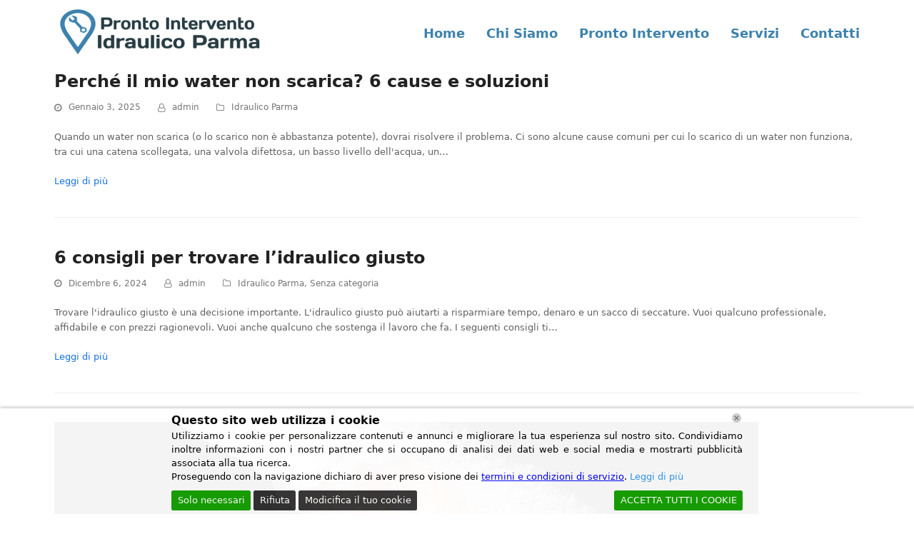

--- FILE ---
content_type: text/html; charset=UTF-8
request_url: https://prontointerventoidraulicoparma.it/blog/tag/idraulico-parma-urgente/
body_size: 18210
content:
<!DOCTYPE html>
<html lang="it-IT" class="wpex-color-scheme-default">
<head>	
<meta charset="UTF-8">
<link rel="profile" href="https://gmpg.org/xfn/11">
<meta name='robots' content='index, follow, max-image-preview:large, max-snippet:-1, max-video-preview:-1'/>
<style>img:is([sizes="auto" i], [sizes^="auto," i]){contain-intrinsic-size:3000px 1500px}</style>
<meta name="generator" content="Total WordPress Theme v5.16.1">
<meta name="viewport" content="width=device-width, initial-scale=1">
<title>idraulico parma urgente Archives - Pronto Intervento Idraulico Parma</title>
<link rel="canonical" href="https://prontointerventoidraulicoparma.it/blog/tag/idraulico-parma-urgente/"/>
<meta property="og:locale" content="it_IT"/>
<meta property="og:type" content="article"/>
<meta property="og:title" content="idraulico parma urgente Archives - Pronto Intervento Idraulico Parma"/>
<meta property="og:url" content="https://prontointerventoidraulicoparma.it/blog/tag/idraulico-parma-urgente/"/>
<meta property="og:site_name" content="Pronto Intervento Idraulico Parma"/>
<meta property="og:image" content="https://prontointerventoidraulicoparma.it/wp-content/uploads/2017/12/idraulico-13.jpg"/>
<meta property="og:image:width" content="900"/>
<meta property="og:image:height" content="600"/>
<meta property="og:image:type" content="image/jpeg"/>
<meta name="twitter:card" content="summary_large_image"/>
<script type="application/ld+json" class="yoast-schema-graph">{"@context":"https://schema.org","@graph":[{"@type":"CollectionPage","@id":"https://prontointerventoidraulicoparma.it/blog/tag/idraulico-parma-urgente/","url":"https://prontointerventoidraulicoparma.it/blog/tag/idraulico-parma-urgente/","name":"idraulico parma urgente Archives - Pronto Intervento Idraulico Parma","isPartOf":{"@id":"https://prontointerventoidraulicoparma.it/#website"},"breadcrumb":{"@id":"https://prontointerventoidraulicoparma.it/blog/tag/idraulico-parma-urgente/#breadcrumb"},"inLanguage":"it-IT"},{"@type":"BreadcrumbList","@id":"https://prontointerventoidraulicoparma.it/blog/tag/idraulico-parma-urgente/#breadcrumb","itemListElement":[{"@type":"ListItem","position":1,"name":"Home","item":"https://prontointerventoidraulicoparma.it/"},{"@type":"ListItem","position":2,"name":"idraulico parma urgente"}]},{"@type":"WebSite","@id":"https://prontointerventoidraulicoparma.it/#website","url":"https://prontointerventoidraulicoparma.it/","name":"Pronto Intervento Idraulico Parma","description":"Idraulico Parma","publisher":{"@id":"https://prontointerventoidraulicoparma.it/#organization"},"potentialAction":[{"@type":"SearchAction","target":{"@type":"EntryPoint","urlTemplate":"https://prontointerventoidraulicoparma.it/?s={search_term_string}"},"query-input":{"@type":"PropertyValueSpecification","valueRequired":true,"valueName":"search_term_string"}}],"inLanguage":"it-IT"},{"@type":"Organization","@id":"https://prontointerventoidraulicoparma.it/#organization","name":"Pronto Intervento Idraulico Parma","url":"https://prontointerventoidraulicoparma.it/","logo":{"@type":"ImageObject","inLanguage":"it-IT","@id":"https://prontointerventoidraulicoparma.it/#/schema/logo/image/","url":"","contentUrl":"","caption":"Pronto Intervento Idraulico Parma"},"image":{"@id":"https://prontointerventoidraulicoparma.it/#/schema/logo/image/"},"sameAs":["https://business.facebook.com/Pronto-Intervento-Elettricista-Idraulico-Fabbro-Parma-1199950320102458/"]}]}</script>
<link rel='dns-prefetch' href='//use.fontawesome.com'/>
<link rel="alternate" type="application/rss+xml" title="Pronto Intervento Idraulico Parma &raquo; Feed" href="https://prontointerventoidraulicoparma.it/feed/"/>
<link rel="alternate" type="application/rss+xml" title="Pronto Intervento Idraulico Parma &raquo; Feed dei commenti" href="https://prontointerventoidraulicoparma.it/comments/feed/"/>
<link rel="alternate" type="application/rss+xml" title="Pronto Intervento Idraulico Parma &raquo; idraulico parma urgente Feed del tag" href="https://prontointerventoidraulicoparma.it/blog/tag/idraulico-parma-urgente/feed/"/>
<link rel="preload" href="https://prontointerventoidraulicoparma.it/wp-content/themes/Total/assets/lib/ticons/fonts/ticons.woff2" type="font/woff2" as="font" crossorigin>		
<script src="//www.googletagmanager.com/gtag/js?id=G-0EFE47PZM1" data-cfasync="false" data-wpfc-render="false" async></script>
<script data-cfasync="false" data-wpfc-render="false">var em_version='8.11.1';
var em_track_user=true;
var em_no_track_reason='';
var ExactMetricsDefaultLocations={"page_location":"https:\/\/prontointerventoidraulicoparma.it\/blog\/tag\/idraulico-parma-urgente\/"};
if(typeof ExactMetricsPrivacyGuardFilter==='function'){
var ExactMetricsLocations=(typeof ExactMetricsExcludeQuery==='object') ? ExactMetricsPrivacyGuardFilter(ExactMetricsExcludeQuery):ExactMetricsPrivacyGuardFilter(ExactMetricsDefaultLocations);
}else{
var ExactMetricsLocations=(typeof ExactMetricsExcludeQuery==='object') ? ExactMetricsExcludeQuery:ExactMetricsDefaultLocations;
}
var disableStrs=[
'ga-disable-G-0EFE47PZM1',
];
function __gtagTrackerIsOptedOut(){
for (var index=0; index < disableStrs.length; index++){
if(document.cookie.indexOf(disableStrs[index] + '=true') > -1){
return true;
}}
return false;
}
if(__gtagTrackerIsOptedOut()){
for (var index=0; index < disableStrs.length; index++){
window[disableStrs[index]]=true;
}}
function __gtagTrackerOptout(){
for (var index=0; index < disableStrs.length; index++){
document.cookie=disableStrs[index] + '=true; expires=Thu, 31 Dec 2099 23:59:59 UTC; path=/';
window[disableStrs[index]]=true;
}}
if('undefined'===typeof gaOptout){
function gaOptout(){
__gtagTrackerOptout();
}}
window.dataLayer=window.dataLayer||[];
window.ExactMetricsDualTracker={
helpers: {},
trackers: {},
};
if(em_track_user){
function __gtagDataLayer(){
dataLayer.push(arguments);
}
function __gtagTracker(type, name, parameters){
if(!parameters){
parameters={};}
if(parameters.send_to){
__gtagDataLayer.apply(null, arguments);
return;
}
if(type==='event'){
parameters.send_to=exactmetrics_frontend.v4_id;
var hookName=name;
if(typeof parameters['event_category']!=='undefined'){
hookName=parameters['event_category'] + ':' + name;
}
if(typeof ExactMetricsDualTracker.trackers[hookName]!=='undefined'){
ExactMetricsDualTracker.trackers[hookName](parameters);
}else{
__gtagDataLayer('event', name, parameters);
}}else{
__gtagDataLayer.apply(null, arguments);
}}
__gtagTracker('js', new Date());
__gtagTracker('set', {
'developer_id.dNDMyYj': true,
});
if(ExactMetricsLocations.page_location){
__gtagTracker('set', ExactMetricsLocations);
}
__gtagTracker('config', 'G-0EFE47PZM1', {"forceSSL":"true"});
window.gtag=__gtagTracker;										(function (){
var noopfn=function (){
return null;
};
var newtracker=function (){
return new Tracker();
};
var Tracker=function (){
return null;
};
var p=Tracker.prototype;
p.get=noopfn;
p.set=noopfn;
p.send=function (){
var args=Array.prototype.slice.call(arguments);
args.unshift('send');
__gaTracker.apply(null, args);
};
var __gaTracker=function (){
var len=arguments.length;
if(len===0){
return;
}
var f=arguments[len - 1];
if(typeof f!=='object'||f===null||typeof f.hitCallback!=='function'){
if('send'===arguments[0]){
var hitConverted, hitObject=false, action;
if('event'===arguments[1]){
if('undefined'!==typeof arguments[3]){
hitObject={
'eventAction': arguments[3],
'eventCategory': arguments[2],
'eventLabel': arguments[4],
'value': arguments[5] ? arguments[5]:1,
}}
}
if('pageview'===arguments[1]){
if('undefined'!==typeof arguments[2]){
hitObject={
'eventAction': 'page_view',
'page_path': arguments[2],
}}
}
if(typeof arguments[2]==='object'){
hitObject=arguments[2];
}
if(typeof arguments[5]==='object'){
Object.assign(hitObject, arguments[5]);
}
if('undefined'!==typeof arguments[1].hitType){
hitObject=arguments[1];
if('pageview'===hitObject.hitType){
hitObject.eventAction='page_view';
}}
if(hitObject){
action='timing'===arguments[1].hitType ? 'timing_complete':hitObject.eventAction;
hitConverted=mapArgs(hitObject);
__gtagTracker('event', action, hitConverted);
}}
return;
}
function mapArgs(args){
var arg, hit={};
var gaMap={
'eventCategory': 'event_category',
'eventAction': 'event_action',
'eventLabel': 'event_label',
'eventValue': 'event_value',
'nonInteraction': 'non_interaction',
'timingCategory': 'event_category',
'timingVar': 'name',
'timingValue': 'value',
'timingLabel': 'event_label',
'page': 'page_path',
'location': 'page_location',
'title': 'page_title',
'referrer':'page_referrer',
};
for (arg in args){
if(!(!args.hasOwnProperty(arg)||!gaMap.hasOwnProperty(arg))){
hit[gaMap[arg]]=args[arg];
}else{
hit[arg]=args[arg];
}}
return hit;
}
try {
f.hitCallback();
} catch (ex){
}};
__gaTracker.create=newtracker;
__gaTracker.getByName=newtracker;
__gaTracker.getAll=function (){
return [];
};
__gaTracker.remove=noopfn;
__gaTracker.loaded=true;
window['__gaTracker']=__gaTracker;
})();
}else{
console.log("");
(function (){
function __gtagTracker(){
return null;
}
window['__gtagTracker']=__gtagTracker;
window['gtag']=__gtagTracker;
})();
}</script>
<link rel="stylesheet" type="text/css" href="//prontointerventoidraulicoparma.it/wp-content/cache/wpfc-minified/e2i6x1s9/ha3zo.css" media="all"/>
<style id='font-awesome-svg-styles-default-inline-css'>.svg-inline--fa{display:inline-block;height:1em;overflow:visible;vertical-align:-.125em;}</style>
<style>:host,:root{--fa-font-solid:normal 900 1em/1 "Font Awesome 7 Free";--fa-font-regular:normal 400 1em/1 "Font Awesome 7 Free";--fa-font-light:normal 300 1em/1 "Font Awesome 7 Pro";--fa-font-thin:normal 100 1em/1 "Font Awesome 7 Pro";--fa-font-duotone:normal 900 1em/1 "Font Awesome 7 Duotone";--fa-font-duotone-regular:normal 400 1em/1 "Font Awesome 7 Duotone";--fa-font-duotone-light:normal 300 1em/1 "Font Awesome 7 Duotone";--fa-font-duotone-thin:normal 100 1em/1 "Font Awesome 7 Duotone";--fa-font-brands:normal 400 1em/1 "Font Awesome 7 Brands";--fa-font-sharp-solid:normal 900 1em/1 "Font Awesome 7 Sharp";--fa-font-sharp-regular:normal 400 1em/1 "Font Awesome 7 Sharp";--fa-font-sharp-light:normal 300 1em/1 "Font Awesome 7 Sharp";--fa-font-sharp-thin:normal 100 1em/1 "Font Awesome 7 Sharp";--fa-font-sharp-duotone-solid:normal 900 1em/1 "Font Awesome 7 Sharp Duotone";--fa-font-sharp-duotone-regular:normal 400 1em/1 "Font Awesome 7 Sharp Duotone";--fa-font-sharp-duotone-light:normal 300 1em/1 "Font Awesome 7 Sharp Duotone";--fa-font-sharp-duotone-thin:normal 100 1em/1 "Font Awesome 7 Sharp Duotone";--fa-font-slab-regular:normal 400 1em/1 "Font Awesome 7 Slab";--fa-font-slab-press-regular:normal 400 1em/1 "Font Awesome 7 Slab Press";--fa-font-whiteboard-semibold:normal 600 1em/1 "Font Awesome 7 Whiteboard";--fa-font-thumbprint-light:normal 300 1em/1 "Font Awesome 7 Thumbprint";--fa-font-notdog-solid:normal 900 1em/1 "Font Awesome 7 Notdog";--fa-font-notdog-duo-solid:normal 900 1em/1 "Font Awesome 7 Notdog Duo";--fa-font-etch-solid:normal 900 1em/1 "Font Awesome 7 Etch";--fa-font-jelly-regular:normal 400 1em/1 "Font Awesome 7 Jelly";--fa-font-jelly-fill-regular:normal 400 1em/1 "Font Awesome 7 Jelly Fill";--fa-font-jelly-duo-regular:normal 400 1em/1 "Font Awesome 7 Jelly Duo";--fa-font-chisel-regular:normal 400 1em/1 "Font Awesome 7 Chisel";--fa-font-utility-semibold:normal 600 1em/1 "Font Awesome 7 Utility";--fa-font-utility-duo-semibold:normal 600 1em/1 "Font Awesome 7 Utility Duo";--fa-font-utility-fill-semibold:normal 600 1em/1 "Font Awesome 7 Utility Fill"}.svg-inline--fa{box-sizing:content-box;display:var(--fa-display,inline-block);height:1em;overflow:visible;vertical-align:-.125em;width:var(--fa-width,1.25em)}.svg-inline--fa.fa-2xs{vertical-align:.1em}.svg-inline--fa.fa-xs{vertical-align:0}.svg-inline--fa.fa-sm{vertical-align:-.0714285714em}.svg-inline--fa.fa-lg{vertical-align:-.2em}.svg-inline--fa.fa-xl{vertical-align:-.25em}.svg-inline--fa.fa-2xl{vertical-align:-.3125em}.svg-inline--fa.fa-pull-left,.svg-inline--fa .fa-pull-start{float:inline-start;margin-inline-end:var(--fa-pull-margin,.3em)}.svg-inline--fa .fa-pull-end,.svg-inline--fa.fa-pull-right{float:inline-end;margin-inline-start:var(--fa-pull-margin,.3em)}.svg-inline--fa.fa-li{width:var(--fa-li-width,2em);inset-inline-start:calc(var(--fa-li-width, 2em)*-1);inset-block-start:.25em}.fa-layers-counter,.fa-layers-text{display:inline-block;position:absolute;text-align:center}.fa-layers{display:inline-block;height:1em;position:relative;text-align:center;vertical-align:-.125em;width:var(--fa-width,1.25em)}.fa-layers .svg-inline--fa{inset:0;margin:auto;position:absolute;transform-origin:center center}.fa-layers-text{left:50%;top:50%;transform:translate(-50%,-50%);transform-origin:center center}.fa-layers-counter{background-color:var(--fa-counter-background-color,#ff253a);border-radius:var(--fa-counter-border-radius,1em);box-sizing:border-box;color:var(--fa-inverse,#fff);line-height:var(--fa-counter-line-height,1);max-width:var(--fa-counter-max-width,5em);min-width:var(--fa-counter-min-width,1.5em);overflow:hidden;padding:var(--fa-counter-padding,.25em .5em);right:var(--fa-right,0);text-overflow:ellipsis;top:var(--fa-top,0);transform:scale(var(--fa-counter-scale,.25));transform-origin:top right}.fa-layers-bottom-right{bottom:var(--fa-bottom,0);right:var(--fa-right,0);top:auto;transform:scale(var(--fa-layers-scale,.25));transform-origin:bottom right}.fa-layers-bottom-left{bottom:var(--fa-bottom,0);left:var(--fa-left,0);right:auto;top:auto;transform:scale(var(--fa-layers-scale,.25));transform-origin:bottom left}.fa-layers-top-right{top:var(--fa-top,0);right:var(--fa-right,0);transform:scale(var(--fa-layers-scale,.25));transform-origin:top right}.fa-layers-top-left{left:var(--fa-left,0);right:auto;top:var(--fa-top,0);transform:scale(var(--fa-layers-scale,.25));transform-origin:top left}.fa-1x{font-size:1em}.fa-2x{font-size:2em}.fa-3x{font-size:3em}.fa-4x{font-size:4em}.fa-5x{font-size:5em}.fa-6x{font-size:6em}.fa-7x{font-size:7em}.fa-8x{font-size:8em}.fa-9x{font-size:9em}.fa-10x{font-size:10em}.fa-2xs{font-size:.625em;line-height:.1em;vertical-align:.225em}.fa-xs{font-size:.75em;line-height:.08333em;vertical-align:.125em}.fa-sm{font-size:.875em;line-height:.07143em;vertical-align:.05357em}.fa-lg{font-size:1.25em;line-height:.05em;vertical-align:-.075em}.fa-xl{font-size:1.5em;line-height:.04167em;vertical-align:-.125em}.fa-2xl{font-size:2em;line-height:.03125em;vertical-align:-.1875em}.fa-width-auto{--fa-width:auto}.fa-fw,.fa-width-fixed{--fa-width:1.25em}.fa-ul{list-style-type:none;margin-inline-start:var(--fa-li-margin,2.5em);padding-inline-start:0}.fa-ul>li{position:relative}.fa-li{inset-inline-start:calc(var(--fa-li-width, 2em)*-1);position:absolute;text-align:center;width:var(--fa-li-width,2em);line-height:inherit}.fa-border{border-radius:var(--fa-border-radius,.1em);border:var(--fa-border-width,.0625em) var(--fa-border-style,solid) var(--fa-border-color,#eee);box-sizing:var(--fa-border-box-sizing,content-box);padding:var(--fa-border-padding,.1875em .25em)}.fa-pull-left,.fa-pull-start{float:inline-start;margin-inline-end:var(--fa-pull-margin,.3em)}.fa-pull-end,.fa-pull-right{float:inline-end;margin-inline-start:var(--fa-pull-margin,.3em)}.fa-beat{animation-name:fa-beat;animation-delay:var(--fa-animation-delay,0s);animation-direction:var(--fa-animation-direction,normal);animation-duration:var(--fa-animation-duration,1s);animation-iteration-count:var(--fa-animation-iteration-count,infinite);animation-timing-function:var(--fa-animation-timing,ease-in-out)}.fa-bounce{animation-name:fa-bounce;animation-delay:var(--fa-animation-delay,0s);animation-direction:var(--fa-animation-direction,normal);animation-duration:var(--fa-animation-duration,1s);animation-iteration-count:var(--fa-animation-iteration-count,infinite);animation-timing-function:var(--fa-animation-timing,cubic-bezier(.28,.84,.42,1))}.fa-fade{animation-name:fa-fade;animation-iteration-count:var(--fa-animation-iteration-count,infinite);animation-timing-function:var(--fa-animation-timing,cubic-bezier(.4,0,.6,1))}.fa-beat-fade,.fa-fade{animation-delay:var(--fa-animation-delay,0s);animation-direction:var(--fa-animation-direction,normal);animation-duration:var(--fa-animation-duration,1s)}.fa-beat-fade{animation-name:fa-beat-fade;animation-iteration-count:var(--fa-animation-iteration-count,infinite);animation-timing-function:var(--fa-animation-timing,cubic-bezier(.4,0,.6,1))}.fa-flip{animation-name:fa-flip;animation-delay:var(--fa-animation-delay,0s);animation-direction:var(--fa-animation-direction,normal);animation-duration:var(--fa-animation-duration,1s);animation-iteration-count:var(--fa-animation-iteration-count,infinite);animation-timing-function:var(--fa-animation-timing,ease-in-out)}.fa-shake{animation-name:fa-shake;animation-duration:var(--fa-animation-duration,1s);animation-iteration-count:var(--fa-animation-iteration-count,infinite);animation-timing-function:var(--fa-animation-timing,linear)}.fa-shake,.fa-spin{animation-delay:var(--fa-animation-delay,0s);animation-direction:var(--fa-animation-direction,normal)}.fa-spin{animation-name:fa-spin;animation-duration:var(--fa-animation-duration,2s);animation-iteration-count:var(--fa-animation-iteration-count,infinite);animation-timing-function:var(--fa-animation-timing,linear)}.fa-spin-reverse{--fa-animation-direction:reverse}.fa-pulse,.fa-spin-pulse{animation-name:fa-spin;animation-direction:var(--fa-animation-direction,normal);animation-duration:var(--fa-animation-duration,1s);animation-iteration-count:var(--fa-animation-iteration-count,infinite);animation-timing-function:var(--fa-animation-timing,steps(8))}@media (prefers-reduced-motion:reduce){.fa-beat,.fa-beat-fade,.fa-bounce,.fa-fade,.fa-flip,.fa-pulse,.fa-shake,.fa-spin,.fa-spin-pulse{animation:none!important;transition:none!important}}@keyframes fa-beat{0%,90%{transform:scale(1)}45%{transform:scale(var(--fa-beat-scale,1.25))}}@keyframes fa-bounce{0%{transform:scale(1) translateY(0)}10%{transform:scale(var(--fa-bounce-start-scale-x,1.1),var(--fa-bounce-start-scale-y,.9)) translateY(0)}30%{transform:scale(var(--fa-bounce-jump-scale-x,.9),var(--fa-bounce-jump-scale-y,1.1)) translateY(var(--fa-bounce-height,-.5em))}50%{transform:scale(var(--fa-bounce-land-scale-x,1.05),var(--fa-bounce-land-scale-y,.95)) translateY(0)}57%{transform:scale(1) translateY(var(--fa-bounce-rebound,-.125em))}64%{transform:scale(1) translateY(0)}to{transform:scale(1) translateY(0)}}@keyframes fa-fade{50%{opacity:var(--fa-fade-opacity,.4)}}@keyframes fa-beat-fade{0%,to{opacity:var(--fa-beat-fade-opacity,.4);transform:scale(1)}50%{opacity:1;transform:scale(var(--fa-beat-fade-scale,1.125))}}@keyframes fa-flip{50%{transform:rotate3d(var(--fa-flip-x,0),var(--fa-flip-y,1),var(--fa-flip-z,0),var(--fa-flip-angle,-180deg))}}@keyframes fa-shake{0%{transform:rotate(-15deg)}4%{transform:rotate(15deg)}8%,24%{transform:rotate(-18deg)}12%,28%{transform:rotate(18deg)}16%{transform:rotate(-22deg)}20%{transform:rotate(22deg)}32%{transform:rotate(-12deg)}36%{transform:rotate(12deg)}40%,to{transform:rotate(0deg)}}@keyframes fa-spin{0%{transform:rotate(0deg)}to{transform:rotate(1turn)}}.fa-rotate-90{transform:rotate(90deg)}.fa-rotate-180{transform:rotate(180deg)}.fa-rotate-270{transform:rotate(270deg)}.fa-flip-horizontal{transform:scaleX(-1)}.fa-flip-vertical{transform:scaleY(-1)}.fa-flip-both,.fa-flip-horizontal.fa-flip-vertical{transform:scale(-1)}.fa-rotate-by{transform:rotate(var(--fa-rotate-angle,0))}.svg-inline--fa .fa-primary{fill:var(--fa-primary-color,currentColor);opacity:var(--fa-primary-opacity,1)}.svg-inline--fa .fa-secondary{fill:var(--fa-secondary-color,currentColor)}.svg-inline--fa .fa-secondary,.svg-inline--fa.fa-swap-opacity .fa-primary{opacity:var(--fa-secondary-opacity,.4)}.svg-inline--fa.fa-swap-opacity .fa-secondary{opacity:var(--fa-primary-opacity,1)}.svg-inline--fa mask .fa-primary,.svg-inline--fa mask .fa-secondary{fill:#000}.svg-inline--fa.fa-inverse{fill:var(--fa-inverse,#fff)}.fa-stack{display:inline-block;height:2em;line-height:2em;position:relative;vertical-align:middle;width:2.5em}.fa-inverse{color:var(--fa-inverse,#fff)}.svg-inline--fa.fa-stack-1x{--fa-width:1.25em;height:1em;width:var(--fa-width)}.svg-inline--fa.fa-stack-2x{--fa-width:2.5em;height:2em;width:var(--fa-width)}.fa-stack-1x,.fa-stack-2x{inset:0;margin:auto;position:absolute;z-index:var(--fa-stack-z-index,auto)}</style>
<style id='font-awesome-svg-styles-inline-css'>.wp-block-font-awesome-icon svg::before, .wp-rich-text-font-awesome-icon svg::before{content:unset;}</style>
<link rel="stylesheet" type="text/css" href="//prontointerventoidraulicoparma.it/wp-content/cache/wpfc-minified/egl64ajr/ha3zo.css" media="all"/>
<link rel="stylesheet" type="text/css" href="//prontointerventoidraulicoparma.it/wp-content/cache/wpfc-minified/kmtq99g8/ha3zo.css" media="only screen and (max-width:959px)"/>
<link rel="stylesheet" type="text/css" href="//prontointerventoidraulicoparma.it/wp-content/cache/wpfc-minified/kl6eg1nv/ha3zo.css" media="only screen and (min-width:960px)"/>
<link rel="stylesheet" type="text/css" href="//prontointerventoidraulicoparma.it/wp-content/cache/wpfc-minified/1r3h0l4f/ha3zo.css" media="all"/>
<link rel='stylesheet' id='font-awesome-official-css' href='https://use.fontawesome.com/releases/v7.1.0/css/all.css' media='all' integrity="sha384-YgSbYtJcfPnMV/aJ0UdQk84ctht/ckX0MrfQwxOhw43RMBw2WSaDSMVh4gQwLdE4" crossorigin="anonymous"/>
<link rel='stylesheet' id='font-awesome-official-v4shim-css' href='https://use.fontawesome.com/releases/v7.1.0/css/v4-shims.css' media='all' integrity="sha384-x7gY7KtJtebXMA+u0+29uPlUOz4p7j98RqgzQi1GfRXoi2lLDwinWvWfqWmlDB/i" crossorigin="anonymous"/>
<script data-cfasync="false" data-wpfc-render="false" id='exactmetrics-frontend-script-js-extra'>var exactmetrics_frontend={"js_events_tracking":"true","download_extensions":"zip,mp3,mpeg,pdf,docx,pptx,xlsx,rar","inbound_paths":"[{\"path\":\"\\\/?pt_source\",\"label\":\"paid\"}]","home_url":"https:\/\/prontointerventoidraulicoparma.it","hash_tracking":"false","v4_id":"G-0EFE47PZM1"};</script>
<link rel="https://api.w.org/" href="https://prontointerventoidraulicoparma.it/wp-json/"/><link rel="alternate" title="JSON" type="application/json" href="https://prontointerventoidraulicoparma.it/wp-json/wp/v2/tags/45"/><link rel="EditURI" type="application/rsd+xml" title="RSD" href="https://prontointerventoidraulicoparma.it/xmlrpc.php?rsd"/>
<meta name="generator" content="WordPress 6.8.3"/>
<noscript><style>body:not(.content-full-screen) .wpex-vc-row-stretched[data-vc-full-width-init="false"]{visibility:visible;}</style></noscript><link rel="icon" href="https://prontointerventoidraulicoparma.it/wp-content/uploads/2020/10/cropped-template-14-32x32.png" sizes="32x32"/>
<link rel="icon" href="https://prontointerventoidraulicoparma.it/wp-content/uploads/2020/10/cropped-template-14-192x192.png" sizes="192x192"/>
<link rel="apple-touch-icon" href="https://prontointerventoidraulicoparma.it/wp-content/uploads/2020/10/cropped-template-14-180x180.png"/>
<meta name="msapplication-TileImage" content="https://prontointerventoidraulicoparma.it/wp-content/uploads/2020/10/cropped-template-14-270x270.png"/>
<style id="wp-custom-css">.callnowbutton{display:flex;align-items:center;justify-content:center;width:100%;position:fixed;bottom:0;left:0;height:70px;background-color:#28a745;color:#fff;text-decoration:none;font-weight:bold;box-shadow:0 0 10px rgba(0,0,0,0.25);z-index:99999;border-top:2px solid #1e7e34;transition:background-color 0.3s ease}.callnowbutton:hover{background-color:#218838}.callnowbutton span{font-size:1.3em;transition:transform 0.3s;line-height:1em;display:flex;align-items:center}.callnowbutton i.fa-phone{font-size:1.1em !important;margin-right:10px;line-height:1em;display:flex;align-items:center;transform:rotate(-1deg) !important}.callnowbutton .label{white-space:nowrap}
@media only screen and (min-width:800px){.callnowbutton{display:none !important}}
@media(max-width:768px){#lwgdpr-cookie-consent-bar.lwgdpr-widget,#lwgdpr-cookie-consent-bar,#lwgdpr-cookie-consent-show-again{position:fixed !important;bottom:75px !important;left:auto !important;left:10px !important;width:auto !important;max-width:260px !important;margin:0 !important;padding:10px 15px !important;background:#ffffff !important;border-radius:10px !important;border:1px solid #ccc !important;box-shadow:0 4px 12px rgba(0,0,0,0.25) !important;font-size:14px !important;z-index:999999}}</style>
<noscript><style>.wpb_animate_when_almost_visible{opacity:1;}</style></noscript><style data-type="wpex-css" id="wpex-css">.main-navigation-ul .link-inner{font-weight:600;font-size:18px}
:root,.boxed-main-layout.wpex-responsive #wrap{--wpex-container-width:1128px}.header-padding{padding-top:10px;padding-bottom:10px}#site-navigation-wrap{--wpex-main-nav-link-color:#3d82ad;--wpex-hover-main-nav-link-color:#3d82ad;--wpex-active-main-nav-link-color:#3d82ad}:root{--wpex-vc-column-inner-margin-bottom:40px}@media only screen and (max-width:767px){#site-logo .logo-img{max-width:200px}}</style>	
<script async src="https://www.googletagmanager.com/gtag/js?id=AW-17360210527"></script>
<script>gtag('config', 'AW-17360210527/mJQ_CJq73vIaEN-U_9VA', {
'phone_conversion_number': '05211626286'
});</script>
<script data-wpfc-render="false">var Wpfcll={s:[],osl:0,scroll:false,i:function(){Wpfcll.ss();window.addEventListener('load',function(){let observer=new MutationObserver(mutationRecords=>{Wpfcll.osl=Wpfcll.s.length;Wpfcll.ss();if(Wpfcll.s.length > Wpfcll.osl){Wpfcll.ls(false);}});observer.observe(document.getElementsByTagName("html")[0],{childList:true,attributes:true,subtree:true,attributeFilter:["src"],attributeOldValue:false,characterDataOldValue:false});Wpfcll.ls(true);});window.addEventListener('scroll',function(){Wpfcll.scroll=true;Wpfcll.ls(false);});window.addEventListener('resize',function(){Wpfcll.scroll=true;Wpfcll.ls(false);});window.addEventListener('click',function(){Wpfcll.scroll=true;Wpfcll.ls(false);});},c:function(e,pageload){var w=document.documentElement.clientHeight || body.clientHeight;var n=0;if(pageload){n=0;}else{n=(w > 800) ? 800:200;n=Wpfcll.scroll ? 800:n;}var er=e.getBoundingClientRect();var t=0;var p=e.parentNode ? e.parentNode:false;if(typeof p.getBoundingClientRect=="undefined"){var pr=false;}else{var pr=p.getBoundingClientRect();}if(er.x==0 && er.y==0){for(var i=0;i < 10;i++){if(p){if(pr.x==0 && pr.y==0){if(p.parentNode){p=p.parentNode;}if(typeof p.getBoundingClientRect=="undefined"){pr=false;}else{pr=p.getBoundingClientRect();}}else{t=pr.top;break;}}};}else{t=er.top;}if(w - t+n > 0){return true;}return false;},r:function(e,pageload){var s=this;var oc,ot;try{oc=e.getAttribute("data-wpfc-original-src");ot=e.getAttribute("data-wpfc-original-srcset");originalsizes=e.getAttribute("data-wpfc-original-sizes");if(s.c(e,pageload)){if(oc || ot){if(e.tagName=="DIV" || e.tagName=="A" || e.tagName=="SPAN"){e.style.backgroundImage="url("+oc+")";e.removeAttribute("data-wpfc-original-src");e.removeAttribute("data-wpfc-original-srcset");e.removeAttribute("onload");}else{if(oc){e.setAttribute('src',oc);}if(ot){e.setAttribute('srcset',ot);}if(originalsizes){e.setAttribute('sizes',originalsizes);}if(e.getAttribute("alt") && e.getAttribute("alt")=="blank"){e.removeAttribute("alt");}e.removeAttribute("data-wpfc-original-src");e.removeAttribute("data-wpfc-original-srcset");e.removeAttribute("data-wpfc-original-sizes");e.removeAttribute("onload");if(e.tagName=="IFRAME"){var y="https://www.youtube.com/embed/";if(navigator.userAgent.match(/\sEdge?\/\d/i)){e.setAttribute('src',e.getAttribute("src").replace(/.+\/templates\/youtube\.html\#/,y));}e.onload=function(){if(typeof window.jQuery !="undefined"){if(jQuery.fn.fitVids){jQuery(e).parent().fitVids({customSelector:"iframe[src]"});}}var s=e.getAttribute("src").match(/templates\/youtube\.html\#(.+)/);if(s){try{var i=e.contentDocument || e.contentWindow;if(i.location.href=="about:blank"){e.setAttribute('src',y+s[1]);}}catch(err){e.setAttribute('src',y+s[1]);}}}}}}else{if(e.tagName=="NOSCRIPT"){if(jQuery(e).attr("data-type")=="wpfc"){e.removeAttribute("data-type");jQuery(e).after(jQuery(e).text());}}}}}catch(error){console.log(error);console.log("==>",e);}},ss:function(){var i=Array.prototype.slice.call(document.getElementsByTagName("img"));var f=Array.prototype.slice.call(document.getElementsByTagName("iframe"));var d=Array.prototype.slice.call(document.getElementsByTagName("div"));var a=Array.prototype.slice.call(document.getElementsByTagName("a"));var s=Array.prototype.slice.call(document.getElementsByTagName("span"));var n=Array.prototype.slice.call(document.getElementsByTagName("noscript"));this.s=i.concat(f).concat(d).concat(a).concat(s).concat(n);},ls:function(pageload){var s=this;[].forEach.call(s.s,function(e,index){s.r(e,pageload);});}};document.addEventListener('DOMContentLoaded',function(){wpfci();});function wpfci(){Wpfcll.i();}</script>
</head>
<body data-rsssl=1 class="archive tag tag-idraulico-parma-urgente tag-45 wp-custom-logo wp-embed-responsive wp-theme-Total wpex-theme wpex-responsive full-width-main-layout no-composer wpex-live-site wpex-has-primary-bottom-spacing site-full-width content-full-width sidebar-widget-icons hasnt-overlay-header page-header-disabled wpex-mobile-toggle-menu-icon_buttons has-mobile-menu wpex-no-js wpb-js-composer js-comp-ver-7.6 vc_responsive">
<a href="#content" class="skip-to-content wpex-absolute wpex-opacity-0 wpex-no-underline">Skip to content</a>
<span data-ls_id="#site_top" tabindex="-1"></span>
<div id="outer-wrap" class="wpex-overflow-clip">
<div id="wrap" class="wpex-clr">
<header id="site-header" class="header-one fixed-scroll wpex-z-99 has-sticky-dropshadow dyn-styles wpex-print-hidden wpex-relative wpex-clr">
<div id="site-header-inner" class="header-one-inner header-padding container wpex-relative wpex-h-100 wpex-py-30 wpex-clr">
<div id="site-logo" class="site-branding header-one-logo logo-padding wpex-table">
<div id="site-logo-inner" class="wpex-table-cell wpex-align-middle wpex-clr"><a id="site-logo-link" href="https://prontointerventoidraulicoparma.it/" rel="home" class="main-logo"><img src="https://prontointerventoidraulicoparma.it/wp-content/uploads/2020/10/template-14.png" alt="Pronto Intervento Idraulico Parma" class="logo-img" width="300" height="78" data-no-retina data-skip-lazy fetchpriority="high"></a></div></div><div id="site-navigation-wrap" class="navbar-style-one navbar-fixed-height navbar-fixed-line-height wpex-dropdowns-caret wpex-stretch-megamenus hide-at-mm-breakpoint wpex-clr wpex-print-hidden"> <nav id="site-navigation" class="navigation main-navigation main-navigation-one wpex-clr" aria-label="Menu principale"><ul id="menu-the7-construction-main" class="main-navigation-ul dropdown-menu wpex-dropdown-menu wpex-dropdown-menu--onhover"><li id="menu-item-1554" class="menu-item menu-item-type-post_type menu-item-object-page menu-item-home menu-item-1554"><a href="https://prontointerventoidraulicoparma.it/"><span class="link-inner">Home</span></a></li> <li id="menu-item-941" class="menu-item menu-item-type-post_type menu-item-object-page menu-item-941"><a href="https://prontointerventoidraulicoparma.it/pronto-intervento-idraulico-a-parma/"><span class="link-inner">Chi Siamo</span></a></li> <li id="menu-item-1552" class="menu-item menu-item-type-post_type menu-item-object-page menu-item-1552"><a href="https://prontointerventoidraulicoparma.it/pronto-intervento/"><span class="link-inner">Pronto Intervento</span></a></li> <li id="menu-item-1084" class="menu-item menu-item-type-post_type menu-item-object-page menu-item-has-children dropdown menu-item-1084"><a href="https://prontointerventoidraulicoparma.it/pronto-intervento-idraulico-parma/"><span class="link-inner">Servizi</span></a> <ul class="sub-menu"> <li id="menu-item-1024" class="menu-item menu-item-type-post_type menu-item-object-page menu-item-1024"><a href="https://prontointerventoidraulicoparma.it/pronto-intervento-idraulico-parma/riparazione-perdite-parma/"><span class="link-inner">Riparazione Perdite</span></a></li> <li id="menu-item-1459" class="menu-item menu-item-type-post_type menu-item-object-page menu-item-1459"><a href="https://prontointerventoidraulicoparma.it/pronto-intervento-idraulico-parma/emergenza-allagamenti/"><span class="link-inner">Emergenza Allagamenti</span></a></li> <li id="menu-item-1052" class="menu-item menu-item-type-post_type menu-item-object-page menu-item-1052"><a href="https://prontointerventoidraulicoparma.it/pronto-intervento-idraulico-parma/manutenzione-condizionatori-parma/"><span class="link-inner">Riparazione Condizionatori</span></a></li> <li id="menu-item-1493" class="menu-item menu-item-type-post_type menu-item-object-page menu-item-1493"><a href="https://prontointerventoidraulicoparma.it/pronto-intervento-idraulico-parma/riparazione-caldaie/"><span class="link-inner">Riparazione Caldaie</span></a></li> <li id="menu-item-1036" class="menu-item menu-item-type-post_type menu-item-object-page menu-item-1036"><a href="https://prontointerventoidraulicoparma.it/pronto-intervento-idraulico-parma/riparazione-scaldabagni-parma/"><span class="link-inner">Riparazione Scaldabagni</span></a></li> <li id="menu-item-1051" class="menu-item menu-item-type-post_type menu-item-object-page menu-item-1051"><a href="https://prontointerventoidraulicoparma.it/pronto-intervento-idraulico-parma/assistenza-termosifoni-parma/"><span class="link-inner">Riparazioni Termosifoni</span></a></li> <li id="menu-item-1041" class="menu-item menu-item-type-post_type menu-item-object-page menu-item-1041"><a href="https://prontointerventoidraulicoparma.it/pronto-intervento-idraulico-parma/riparazione-idrauliche-parma-servizi/" title="Riparazione Idrauliche"><span class="link-inner">Riparazioni Idrauliche</span></a></li> <li id="menu-item-1492" class="menu-item menu-item-type-post_type menu-item-object-page menu-item-1492"><a href="https://prontointerventoidraulicoparma.it/pronto-intervento-idraulico-parma/riparazione-lavandini-parma/"><span class="link-inner">Riparazione Lavandini</span></a></li> <li id="menu-item-1502" class="menu-item menu-item-type-post_type menu-item-object-page menu-item-1502"><a href="https://prontointerventoidraulicoparma.it/pronto-intervento-idraulico-parma/riparazione-tubature-parma/"><span class="link-inner">Riparazione Tubature</span></a></li> <li id="menu-item-1519" class="menu-item menu-item-type-post_type menu-item-object-page menu-item-1519"><a href="https://prontointerventoidraulicoparma.it/pronto-intervento-idraulico-parma/installazione-sanitari-parma/"><span class="link-inner">Installazione Sanitari</span></a></li> <li id="menu-item-1531" class="menu-item menu-item-type-post_type menu-item-object-page menu-item-1531"><a href="https://prontointerventoidraulicoparma.it/pronto-intervento-idraulico-parma/disotturazioni-parma/"><span class="link-inner">Disotturazioni Parma</span></a></li> </ul> </li> <li id="menu-item-939" class="menu-item menu-item-type-post_type menu-item-object-page menu-item-939"><a href="https://prontointerventoidraulicoparma.it/contattaci-pronto-intervento/"><span class="link-inner">Contatti</span></a></li> </ul></nav></div><div id="mobile-menu" class="wpex-mobile-menu-toggle show-at-mm-breakpoint wpex-flex wpex-items-center wpex-absolute wpex-top-50 -wpex-translate-y-50 wpex-right-0">
<div class="wpex-inline-flex wpex-items-center"> <a href="#" class="mobile-menu-toggle" role="button" aria-label="Attiva/Disattiva menu mobile" aria-expanded="false"><span class="mobile-menu-toggle__icon wpex-flex"><span class="wpex-hamburger-icon wpex-hamburger-icon--inactive wpex-hamburger-icon--animate" aria-hidden="true"><span></span></span></span></a></div></div></div></header>
<main id="main" class="site-main wpex-clr">
<div id="content-wrap" class="container wpex-clr">
<div id="primary" class="content-area wpex-clr">
<div id="content" class="site-content wpex-clr">
<div id="blog-entries" class="entries wpex-clr">
<article id="post-3313" class="blog-entry large-image-entry-style wpex-relative wpex-clr post-3313 post type-post status-publish format-standard hentry category-idraulico-parma tag-emergenza-idraulico tag-idraulici-parma tag-idraulico-24-ore-parma tag-idraulico-emergenza tag-idraulico-parma-pronto-intervento tag-idraulico-parma-urgente tag-manutenzione-idrauliche tag-pronto-intervento-idraulico-parma tag-riparazione-perdite-dacqua tag-sos-idraulico-parma tag-water-non-scarica entry no-media">
<div class="blog-entry-inner entry-inner wpex-last-mb-0 wpex-clr">
<header class="blog-entry-header entry-header wpex-mb-10">
<h2 class="blog-entry-title entry-title wpex-text-3xl"><a href="https://prontointerventoidraulicoparma.it/blog/il-water-non-scarica/">Perché il mio water non scarica? 6 cause e soluzioni</a></h2>
</header>
<ul class="blog-entry-meta entry-meta meta wpex-text-sm wpex-text-3 wpex-last-mr-0 wpex-mb-20">    <li class="meta-date"><span class="meta-icon ticon ticon-clock-o" aria-hidden="true"></span><time class="updated" datetime="2025-01-03">Gennaio 3, 2025</time></li>
<li class="meta-author"><span class="meta-icon ticon ticon-user-o" aria-hidden="true"></span><span class="vcard author"><span class="fn">admin</span></span></li>
<li class="meta-category"><span class="meta-icon ticon ticon-folder-o" aria-hidden="true"></span><span><a class="term-73" href="https://prontointerventoidraulicoparma.it/blog/category/idraulico-parma/">Idraulico Parma</a></span></li></ul>
<div class="blog-entry-excerpt entry-excerpt wpex-my-20 wpex-last-mb-0 wpex-clr"> <p>Quando un water non scarica (o lo scarico non è abbastanza potente), dovrai risolvere il problema. Ci sono alcune cause comuni per cui lo scarico di un water non funziona, tra cui una catena scollegata, una valvola difettosa, un basso livello dell'acqua, un&hellip;</p></div><div class="blog-entry-readmore entry-readmore-wrap wpex-my-20 wpex-clr"><a href="https://prontointerventoidraulicoparma.it/blog/il-water-non-scarica/" aria-label="Leggi di più riguardo Perché il mio water non scarica? 6 cause e soluzioni" class="theme-button">Leggi di più</a></div></div><div class="entry-divider wpex-divider wpex-my-40"></div></article>
<article id="post-3190" class="blog-entry large-image-entry-style wpex-relative wpex-clr post-3190 post type-post status-publish format-standard hentry category-idraulico-parma category-senza-categoria tag-emergenza-idraulico tag-idraulico-emergenza tag-idraulico-parma tag-idraulico-parma-pronto-intervento tag-idraulico-parma-urgente tag-installazioni-idrauliche tag-manutenzione-idrauliche tag-problemi-idraulici entry no-media">
<div class="blog-entry-inner entry-inner wpex-last-mb-0 wpex-clr">
<header class="blog-entry-header entry-header wpex-mb-10">
<h2 class="blog-entry-title entry-title wpex-text-3xl"><a href="https://prontointerventoidraulicoparma.it/blog/riparazione-idraulica-parma/">6 consigli per trovare l&#8217;idraulico giusto</a></h2>
</header>
<ul class="blog-entry-meta entry-meta meta wpex-text-sm wpex-text-3 wpex-last-mr-0 wpex-mb-20">    <li class="meta-date"><span class="meta-icon ticon ticon-clock-o" aria-hidden="true"></span><time class="updated" datetime="2024-12-06">Dicembre 6, 2024</time></li>
<li class="meta-author"><span class="meta-icon ticon ticon-user-o" aria-hidden="true"></span><span class="vcard author"><span class="fn">admin</span></span></li>
<li class="meta-category"><span class="meta-icon ticon ticon-folder-o" aria-hidden="true"></span><span><a class="term-73" href="https://prontointerventoidraulicoparma.it/blog/category/idraulico-parma/">Idraulico Parma</a>, <a class="term-1" href="https://prontointerventoidraulicoparma.it/blog/category/senza-categoria/">Senza categoria</a></span></li></ul>
<div class="blog-entry-excerpt entry-excerpt wpex-my-20 wpex-last-mb-0 wpex-clr"> <p>Trovare l'idraulico giusto è una decisione importante. L'idraulico giusto può aiutarti a risparmiare tempo, denaro e un sacco di seccature. Vuoi qualcuno professionale, affidabile e con prezzi ragionevoli. Vuoi anche qualcuno che sostenga il lavoro che fa. I seguenti consigli ti&hellip;</p></div><div class="blog-entry-readmore entry-readmore-wrap wpex-my-20 wpex-clr"><a href="https://prontointerventoidraulicoparma.it/blog/riparazione-idraulica-parma/" aria-label="Leggi di più riguardo 6 consigli per trovare l&#8217;idraulico giusto" class="theme-button">Leggi di più</a></div></div><div class="entry-divider wpex-divider wpex-my-40"></div></article>
<article id="post-1830" class="blog-entry large-image-entry-style wpex-relative wpex-clr post-1830 post type-post status-publish format-standard has-post-thumbnail hentry category-idraulico-parma tag-idraulici-parma tag-idraulico-emergenza tag-idraulico-parma-pronto-intervento tag-idraulico-parma-urgente tag-perdite-tubi tag-problemi-idraulici tag-pronto-intervento-idraulico-parma tag-riparazione-idrauliche-parma tag-tubi-che-perdono entry has-media">
<div class="blog-entry-inner entry-inner wpex-last-mb-0 wpex-clr">
<div class="blog-entry-media entry-media wpex-mb-20"> <a href="https://prontointerventoidraulicoparma.it/blog/come-evitare-i-problemi-idraulici-durante-linverno/" title="Come evitare i problemi idraulici durante l&#8217;inverno" class="blog-entry-media-link"> <img width="986" height="464" src="https://prontointerventoidraulicoparma.it/wp-content/uploads/2018/09/Servizi-Idraulici-Parma.jpg" class="blog-entry-media-img wpex-align-middle" alt="Riparazione Tubature" loading="lazy" decoding="async" srcset="https://prontointerventoidraulicoparma.it/wp-content/uploads/2018/09/Servizi-Idraulici-Parma.jpg 986w, https://prontointerventoidraulicoparma.it/wp-content/uploads/2018/09/Servizi-Idraulici-Parma-300x141.jpg 300w, https://prontointerventoidraulicoparma.it/wp-content/uploads/2018/09/Servizi-Idraulici-Parma-768x361.jpg 768w" sizes="auto, (max-width: 986px) 100vw, 986px"/> </a></div><header class="blog-entry-header entry-header wpex-mb-10">
<h2 class="blog-entry-title entry-title wpex-text-3xl"><a href="https://prontointerventoidraulicoparma.it/blog/come-evitare-i-problemi-idraulici-durante-linverno/">Come evitare i problemi idraulici durante l&#8217;inverno</a></h2>
</header>
<ul class="blog-entry-meta entry-meta meta wpex-text-sm wpex-text-3 wpex-last-mr-0 wpex-mb-20">    <li class="meta-date"><span class="meta-icon ticon ticon-clock-o" aria-hidden="true"></span><time class="updated" datetime="2019-12-11">Dicembre 11, 2019</time></li>
<li class="meta-author"><span class="meta-icon ticon ticon-user-o" aria-hidden="true"></span><span class="vcard author"><span class="fn">admin</span></span></li>
<li class="meta-category"><span class="meta-icon ticon ticon-folder-o" aria-hidden="true"></span><span><a class="term-73" href="https://prontointerventoidraulicoparma.it/blog/category/idraulico-parma/">Idraulico Parma</a></span></li></ul>
<div class="blog-entry-excerpt entry-excerpt wpex-my-20 wpex-last-mb-0 wpex-clr"> <p>Come evitare i problemi idraulici durante l'inverno Problemi idraulici durante l'inverno: Il freddo può creare gravi problemi per l'impianto idraulico, ma le misure preventive possono ridurre significativamente i rischi. Mentre siamo sull'orlo dell'inverno c'è una cosa che sappiamo; il clima&hellip;</p></div><div class="blog-entry-readmore entry-readmore-wrap wpex-my-20 wpex-clr"><a href="https://prontointerventoidraulicoparma.it/blog/come-evitare-i-problemi-idraulici-durante-linverno/" aria-label="Leggi di più riguardo Come evitare i problemi idraulici durante l&#8217;inverno" class="theme-button">Leggi di più</a></div></div><div class="entry-divider wpex-divider wpex-my-40"></div></article>
<article id="post-1739" class="blog-entry large-image-entry-style wpex-relative wpex-clr post-1739 post type-post status-publish format-standard hentry category-idraulico tag-assistenza-termosifoni-di-pronto-intervento-idraulico-parma tag-emergenza-idraulico tag-idraulico-a-parma tag-idraulico-emergenza tag-idraulico-parma tag-idraulico-parma-pronto-intervento tag-idraulico-parma-urgente tag-idraulico-pronto-intervento tag-riparazione-lavandini-e-tubature-parma tag-riparazioni-tubi entry no-media">
<div class="blog-entry-inner entry-inner wpex-last-mb-0 wpex-clr">
<header class="blog-entry-header entry-header wpex-mb-10">
<h2 class="blog-entry-title entry-title wpex-text-3xl"><a href="https://prontointerventoidraulicoparma.it/blog/riparazioni-tubi-a-parma/">Riparazioni tubi a Parma</a></h2>
</header>
<ul class="blog-entry-meta entry-meta meta wpex-text-sm wpex-text-3 wpex-last-mr-0 wpex-mb-20">    <li class="meta-date"><span class="meta-icon ticon ticon-clock-o" aria-hidden="true"></span><time class="updated" datetime="2019-06-12">Giugno 12, 2019</time></li>
<li class="meta-author"><span class="meta-icon ticon ticon-user-o" aria-hidden="true"></span><span class="vcard author"><span class="fn">admin</span></span></li>
<li class="meta-category"><span class="meta-icon ticon ticon-folder-o" aria-hidden="true"></span><span><a class="term-19" href="https://prontointerventoidraulicoparma.it/blog/category/idraulico/">Idraulico</a></span></li></ul>
<div class="blog-entry-excerpt entry-excerpt wpex-my-20 wpex-last-mb-0 wpex-clr"> <p>Servizio di emergenza idraulica di riparazioni tubi La maggior parte dei problemi idraulici si verificano in corrispondenza o in prossimità di dispositivi come lavandini, vasche e servizi igienici. A volte, tuttavia, i tubi stessi sono la radice del problema. I&hellip;</p></div><div class="blog-entry-readmore entry-readmore-wrap wpex-my-20 wpex-clr"><a href="https://prontointerventoidraulicoparma.it/blog/riparazioni-tubi-a-parma/" aria-label="Leggi di più riguardo Riparazioni tubi a Parma" class="theme-button">Leggi di più</a></div></div><div class="entry-divider wpex-divider wpex-my-40"></div></article>
<article id="post-1723" class="blog-entry large-image-entry-style wpex-relative wpex-clr post-1723 post type-post status-publish format-standard hentry category-idraulico tag-idraulici-parma tag-idraulico-24-ore-parma tag-idraulico-a-parma tag-idraulico-parma tag-idraulico-parma-pronto-intervento tag-idraulico-parma-urgente tag-idraulico-urgente-parma tag-perdite-tubi tag-pronto-intervento-idraulico-parma tag-riparazione-tubature tag-servizi-idraulici-parma tag-tubi-che-perdono entry no-media">
<div class="blog-entry-inner entry-inner wpex-last-mb-0 wpex-clr">
<header class="blog-entry-header entry-header wpex-mb-10">
<h2 class="blog-entry-title entry-title wpex-text-3xl"><a href="https://prontointerventoidraulicoparma.it/blog/riparazione-tubature-a-parma/">Riparazione Tubature a Parma</a></h2>
</header>
<ul class="blog-entry-meta entry-meta meta wpex-text-sm wpex-text-3 wpex-last-mr-0 wpex-mb-20">    <li class="meta-date"><span class="meta-icon ticon ticon-clock-o" aria-hidden="true"></span><time class="updated" datetime="2019-05-15">Maggio 15, 2019</time></li>
<li class="meta-author"><span class="meta-icon ticon ticon-user-o" aria-hidden="true"></span><span class="vcard author"><span class="fn">admin</span></span></li>
<li class="meta-category"><span class="meta-icon ticon ticon-folder-o" aria-hidden="true"></span><span><a class="term-19" href="https://prontointerventoidraulicoparma.it/blog/category/idraulico/">Idraulico</a></span></li></ul>
<div class="blog-entry-excerpt entry-excerpt wpex-my-20 wpex-last-mb-0 wpex-clr"> <p>Quando cerchi un servizio idraulico rapido e affidabile, puoi affidarti ai migliori servizi idraulici offerti dagli specialisti di riparazione tubature d'Idraulico Parma. I nostri esperti servizi di tubazioni e riparazioni sono fidati da migliaia di case e aziende nella zona&hellip;</p></div><div class="blog-entry-readmore entry-readmore-wrap wpex-my-20 wpex-clr"><a href="https://prontointerventoidraulicoparma.it/blog/riparazione-tubature-a-parma/" aria-label="Leggi di più riguardo Riparazione Tubature a Parma" class="theme-button">Leggi di più</a></div></div><div class="entry-divider wpex-divider wpex-my-40"></div></article>
<article id="post-1714" class="blog-entry large-image-entry-style wpex-relative wpex-clr post-1714 post type-post status-publish format-standard hentry category-idraulico tag-assistenza-termosifoni-di-pronto-intervento-idraulico-parma tag-doccia-otturato tag-emergenza-idraulico tag-idraulici-parma tag-idraulico-24-ore-parma tag-idraulico-parma-urgente tag-installazione-doccia tag-installazione-vasca tag-rilevamento-perdite-dacqua tag-riparazione-doccia tag-riparazione-perdite-parma tag-riparazione-tubi tag-riparazione-vasca tag-riparazione-vasca-e-doccia tag-riparazioni-della-caldaia-di-emergenza tag-scaldabagni-parma tag-servizi-idraulici tag-sos-idraulico-parma tag-sostituzione-doccia tag-sostituzione-vasca entry no-media">
<div class="blog-entry-inner entry-inner wpex-last-mb-0 wpex-clr">
<header class="blog-entry-header entry-header wpex-mb-10">
<h2 class="blog-entry-title entry-title wpex-text-3xl"><a href="https://prontointerventoidraulicoparma.it/blog/installazione-di-vasche-e-docce-servizi-di-sostituzione-e-riparazione/">Installazione di vasche e docce, servizi di sostituzione e riparazione</a></h2>
</header>
<ul class="blog-entry-meta entry-meta meta wpex-text-sm wpex-text-3 wpex-last-mr-0 wpex-mb-20">    <li class="meta-date"><span class="meta-icon ticon ticon-clock-o" aria-hidden="true"></span><time class="updated" datetime="2019-04-17">Aprile 17, 2019</time></li>
<li class="meta-author"><span class="meta-icon ticon ticon-user-o" aria-hidden="true"></span><span class="vcard author"><span class="fn">admin</span></span></li>
<li class="meta-category"><span class="meta-icon ticon ticon-folder-o" aria-hidden="true"></span><span><a class="term-19" href="https://prontointerventoidraulicoparma.it/blog/category/idraulico/">Idraulico</a></span></li></ul>
<div class="blog-entry-excerpt entry-excerpt wpex-my-20 wpex-last-mb-0 wpex-clr"> <p>La maggioranza degli agenti immobiliari condivide la stessa opinione che le condizioni del tuo bagno avranno un enorme impatto sul valore della tua proprietà. Mantenere il vostro bagno il più aggiornato e ben mantenuto possibile è un compito molto importante&hellip;</p></div><div class="blog-entry-readmore entry-readmore-wrap wpex-my-20 wpex-clr"><a href="https://prontointerventoidraulicoparma.it/blog/installazione-di-vasche-e-docce-servizi-di-sostituzione-e-riparazione/" aria-label="Leggi di più riguardo Installazione di vasche e docce, servizi di sostituzione e riparazione" class="theme-button">Leggi di più</a></div></div><div class="entry-divider wpex-divider wpex-my-40"></div></article>
<article id="post-1701" class="blog-entry large-image-entry-style wpex-relative wpex-clr post-1701 post type-post status-publish format-standard hentry category-idraulico tag-doccia-otturato tag-emergenza-idraulico tag-idraulici-parma tag-idraulico-24-ore-parma tag-idraulico-parma-urgente tag-idraulico-pronto-intervento tag-pronto-intervento-idraulico-parma tag-scarichi-intasati tag-scarico-intasato tag-scarico-otturato tag-servizi-idraulici-parma entry no-media">
<div class="blog-entry-inner entry-inner wpex-last-mb-0 wpex-clr">
<header class="blog-entry-header entry-header wpex-mb-10">
<h2 class="blog-entry-title entry-title wpex-text-3xl"><a href="https://prontointerventoidraulicoparma.it/blog/scarico-intasato/">Scarico Intasato</a></h2>
</header>
<ul class="blog-entry-meta entry-meta meta wpex-text-sm wpex-text-3 wpex-last-mr-0 wpex-mb-20">    <li class="meta-date"><span class="meta-icon ticon ticon-clock-o" aria-hidden="true"></span><time class="updated" datetime="2019-04-03">Aprile 3, 2019</time></li>
<li class="meta-author"><span class="meta-icon ticon ticon-user-o" aria-hidden="true"></span><span class="vcard author"><span class="fn">admin</span></span></li>
<li class="meta-category"><span class="meta-icon ticon ticon-folder-o" aria-hidden="true"></span><span><a class="term-19" href="https://prontointerventoidraulicoparma.it/blog/category/idraulico/">Idraulico</a></span></li></ul>
<div class="blog-entry-excerpt entry-excerpt wpex-my-20 wpex-last-mb-0 wpex-clr"> <p>La pulizia di uno scarico intasato può essere una seccatura importante e uno dei problemi idraulici più comuni che i proprietari di casa devono affrontare. Se c'è un blocco totale dello scarico, allora il lavandino, il WC, la doccia o&hellip;</p></div><div class="blog-entry-readmore entry-readmore-wrap wpex-my-20 wpex-clr"><a href="https://prontointerventoidraulicoparma.it/blog/scarico-intasato/" aria-label="Leggi di più riguardo Scarico Intasato" class="theme-button">Leggi di più</a></div></div><div class="entry-divider wpex-divider wpex-my-40"></div></article>
<article id="post-1662" class="blog-entry large-image-entry-style wpex-relative wpex-clr post-1662 post type-post status-publish format-standard hentry category-idraulico tag-emergenza-idraulico tag-idraulici-parma tag-idraulico-24-ore-parma tag-idraulico-a-parma tag-idraulico-emergenza tag-idraulico-parma tag-idraulico-parma-pronto-intervento tag-idraulico-parma-urgente tag-perdite-dacqua tag-perdite-tubi tag-pronto-intervento-idraulico-parma tag-rilevamento-perdite-dacqua tag-riparazione-perdite-dacqua tag-riparazione-perdite-parma entry no-media">
<div class="blog-entry-inner entry-inner wpex-last-mb-0 wpex-clr">
<header class="blog-entry-header entry-header wpex-mb-10">
<h2 class="blog-entry-title entry-title wpex-text-3xl"><a href="https://prontointerventoidraulicoparma.it/blog/rilevamento-perdite-dacqua-a-parma/">Rilevamento perdite d&#8217;acqua a Parma</a></h2>
</header>
<ul class="blog-entry-meta entry-meta meta wpex-text-sm wpex-text-3 wpex-last-mr-0 wpex-mb-20">    <li class="meta-date"><span class="meta-icon ticon ticon-clock-o" aria-hidden="true"></span><time class="updated" datetime="2019-03-27">Marzo 27, 2019</time></li>
<li class="meta-author"><span class="meta-icon ticon ticon-user-o" aria-hidden="true"></span><span class="vcard author"><span class="fn">admin</span></span></li>
<li class="meta-category"><span class="meta-icon ticon ticon-folder-o" aria-hidden="true"></span><span><a class="term-19" href="https://prontointerventoidraulicoparma.it/blog/category/idraulico/">Idraulico</a></span></li></ul>
<div class="blog-entry-excerpt entry-excerpt wpex-my-20 wpex-last-mb-0 wpex-clr"> <p>Se c'è un problema che è la rovina dell'esistenza di qualsiasi impianto idraulico, è, naturalmente, la perdita d'acqua. La perdita d'acqua può essere molto problematica per il sistema idraulico e la proprietà in cui è installato, ma può anche essere&hellip;</p></div><div class="blog-entry-readmore entry-readmore-wrap wpex-my-20 wpex-clr"><a href="https://prontointerventoidraulicoparma.it/blog/rilevamento-perdite-dacqua-a-parma/" aria-label="Leggi di più riguardo Rilevamento perdite d&#8217;acqua a Parma" class="theme-button">Leggi di più</a></div></div><div class="entry-divider wpex-divider wpex-my-40"></div></article>
<article id="post-1306" class="blog-entry large-image-entry-style wpex-relative wpex-clr post-1306 post type-post status-publish format-standard has-post-thumbnail hentry category-idraulico tag-idraulici-parma tag-idraulico-24-ore-parma tag-idraulico-a-parma tag-idraulico-parma tag-idraulico-parma-pronto-intervento tag-idraulico-parma-urgente tag-idraulico-urgente-parma tag-lavandini-e-tubature-parma tag-manutenzione-condizionatori-parma tag-pronto-intervento-idraulico-parma tag-pronto-intervento-parma tag-riparazione-idrauliche-parma tag-riparazione-lavandini-e-tubature-parma tag-riparazione-lavandini-parma tag-sos-idraulico-parma entry has-media">
<div class="blog-entry-inner entry-inner wpex-last-mb-0 wpex-clr">
<div class="blog-entry-media entry-media wpex-mb-20"> <a href="https://prontointerventoidraulicoparma.it/blog/modi-naturali-per-sbloccare-il-lavandino-del-bagno/" title="Modi naturali per sbloccare il lavandino del bagno" class="blog-entry-media-link"> <img width="1000" height="534" src="https://prontointerventoidraulicoparma.it/wp-content/uploads/2017/12/idraulico-6.jpg" class="blog-entry-media-img wpex-align-middle" alt="Riparazione Tubature" loading="lazy" decoding="async" srcset="https://prontointerventoidraulicoparma.it/wp-content/uploads/2017/12/idraulico-6.jpg 1000w, https://prontointerventoidraulicoparma.it/wp-content/uploads/2017/12/idraulico-6-300x160.jpg 300w, https://prontointerventoidraulicoparma.it/wp-content/uploads/2017/12/idraulico-6-768x410.jpg 768w" sizes="auto, (max-width: 1000px) 100vw, 1000px"/> </a></div><header class="blog-entry-header entry-header wpex-mb-10">
<h2 class="blog-entry-title entry-title wpex-text-3xl"><a href="https://prontointerventoidraulicoparma.it/blog/modi-naturali-per-sbloccare-il-lavandino-del-bagno/">Modi naturali per sbloccare il lavandino del bagno</a></h2>
</header>
<ul class="blog-entry-meta entry-meta meta wpex-text-sm wpex-text-3 wpex-last-mr-0 wpex-mb-20">    <li class="meta-date"><span class="meta-icon ticon ticon-clock-o" aria-hidden="true"></span><time class="updated" datetime="2019-02-20">Febbraio 20, 2019</time></li>
<li class="meta-author"><span class="meta-icon ticon ticon-user-o" aria-hidden="true"></span><span class="vcard author"><span class="fn">admin</span></span></li>
<li class="meta-category"><span class="meta-icon ticon ticon-folder-o" aria-hidden="true"></span><span><a class="term-19" href="https://prontointerventoidraulicoparma.it/blog/category/idraulico/">Idraulico</a></span></li>
<li class="meta-comments comment-scroll"><span class="ticon ticon-comment-o" aria-hidden="true"></span><a href="https://prontointerventoidraulicoparma.it/blog/modi-naturali-per-sbloccare-il-lavandino-del-bagno/#comments_reply" class="comments-link">0 Commenti</a></li></ul>
<div class="blog-entry-excerpt entry-excerpt wpex-my-20 wpex-last-mb-0 wpex-clr"> <p>La routine quotidiana dell'uso quotidiano del bagno, significa che di tanto in tanto i nostri lavandini si intasano. Se stai cercando un modo più ecologico ed economicamente vantaggioso per liberare gli scarichi senza usare prodotti chimici corrosivi, ecco alcuni metodi&hellip;</p></div><div class="blog-entry-readmore entry-readmore-wrap wpex-my-20 wpex-clr"><a href="https://prontointerventoidraulicoparma.it/blog/modi-naturali-per-sbloccare-il-lavandino-del-bagno/" aria-label="Leggi di più riguardo Modi naturali per sbloccare il lavandino del bagno" class="theme-button">Leggi di più</a></div></div><div class="entry-divider wpex-divider wpex-my-40"></div></article></div></div></div></div></main>
<footer id="footer" class="site-footer wpex-surface-dark wpex-print-hidden">
<div id="footer-inner" class="site-footer-inner container wpex-pt-40 wpex-clr">
<div id="footer-widgets" class="wpex-row wpex-clr gap-30"></div></div></footer>
<div id="footer-bottom" class="wpex-py-20 wpex-text-sm wpex-surface-dark wpex-bg-gray-900 wpex-text-center wpex-md-text-left wpex-print-hidden">
<div id="footer-bottom-inner" class="container"><div class="footer-bottom-flex wpex-md-flex wpex-md-justify-between wpex-md-items-center">
<div id="copyright" class="wpex-last-mb-0"> Copyright INFISSI DI POROSNICU LAURENTIU - All Rights Reserved | P.IVA 16638661005</div></div></div></div></div></div><a href="#outer-wrap" id="site-scroll-top" class="wpex-flex wpex-items-center wpex-justify-center wpex-fixed wpex-rounded-full wpex-text-center wpex-box-content wpex-transition-all wpex-duration-200 wpex-bottom-0 wpex-right-0 wpex-mr-25 wpex-mb-25 wpex-no-underline wpex-print-hidden wpex-surface-2 wpex-text-4 wpex-hover-bg-accent wpex-invisible wpex-opacity-0" data-scroll-speed="1000" data-scroll-offset="100"><span class="ticon ticon-chevron-up" aria-hidden="true"></span><span class="screen-reader-text">Torna su</span></a>
<div class="wpex-sidr-overlay wpex-fixed wpex-inset-0 wpex-hidden wpex-z-9999 wpex-bg-black wpex-opacity-60"></div><div id="lwgdpr-cookie-consent-bar" class="lwgdpr lwgdpr-banner lwgdpr-default">
<div class="lwgdpr_messagebar_content">
<a id="cookie_action_close_banner" class="lwgdpr_action_button btn" tabindex="0" aria-label="Chiudi" data-lwgdpr_action="close_banner"></a>
<div class="group-description" tabindex="0"><p class="lwgdpr"><span style="text-align: center;font-size: 16px"><strong>Questo sito web utilizza i cookie</strong></span><br>Utilizziamo i cookie per personalizzare contenuti e annunci e migliorare la tua esperienza sul nostro sito. Condividiamo inoltre informazioni con i nostri partner che si occupano di analisi dei dati web e social media e mostrarti pubblicità associata alla tua ricerca.<br>Proseguendo con la navigazione dichiaro di aver preso visione dei <a style="text-decoration: underline;color: blue" href="https://prontointerventoidraulicoparma.it/termini-e-condizioni/">termini e condizioni di servizio</a>. <a id="cookie_action_link" href="https://prontointerventoidraulicoparma.it/cookie-policy/" class="lwgdpr_link_button" target="_blank">Leggi di più</a> </p></div><div class="lwgdpr group-description-buttons"> <a id="cookie_action_accept" class="lwgdpr_action_button btn" tabindex="0" aria-label="Accept" href="#" data-lwgdpr_action="accept" style="color: #fff !important;">Solo necessari</a> <a id="cookie_action_reject" class="lwgdpr_action_button btn" tabindex="0" aria-label="Reject" href="#" data-lwgdpr_action="reject">Rifiuta</a> <a id="cookie_action_settings" class="lwgdpr_action_button btn" tabindex="0" aria-label="Cookie Settings" href="#" data-lwgdpr_action="show_settings">Modicifica il tuo cookie</a> <a id="cookie_action_accept_all" class="lwgdpr_action_button btn" tabindex="0" aria-label="Accept All" href="#" data-lwgdpr_action="accept_all" style="color: #fff !important;">ACCETTA TUTTI I COOKIE</a></div></div><div class="lwgdpr_messagebar_detail" style="display:none;max-width:1000px;">
<div>Acconsento all'uso dei seguenti cookie:</div><div id="lwgdpr_messagebar_body_buttons_select_pane">
<div class="lwgdpr_messagebar_body_buttons_wrapper"> <input type="checkbox" id="lwgdpr_messagebar_body_button_necessary" class="lwgdpr_messagebar_body_button lwgdpr_messagebar_body_button_disabled" disabled="disabled" checked="checked" value="necessary"> <label for="lwgdpr_messagebar_body_button_necessary">Necessario</label></div><div class="lwgdpr_messagebar_body_buttons_wrapper"> <input type="checkbox" id="lwgdpr_messagebar_body_button_preferences" class="lwgdpr_messagebar_body_button" tabindex="0" value="preferences"> <label for="lwgdpr_messagebar_body_button_preferences">Preferenze</label></div><div class="lwgdpr_messagebar_body_buttons_wrapper"> <input type="checkbox" id="lwgdpr_messagebar_body_button_analytics" class="lwgdpr_messagebar_body_button" tabindex="0" value="analytics"> <label for="lwgdpr_messagebar_body_button_analytics">Analitici</label></div><div class="lwgdpr_messagebar_body_buttons_wrapper"> <input type="checkbox" id="lwgdpr_messagebar_body_button_marketing" class="lwgdpr_messagebar_body_button" tabindex="0" value="marketing"> <label for="lwgdpr_messagebar_body_button_marketing">Marketing</label></div></div><div id="lwgdpr_messagebar_detail_body">
<div id="lwgdpr_messagebar_detail_body_content_tabs"> <a id="lwgdpr_messagebar_detail_body_content_tabs_overview" class="lwgdpr_messagebar_detail_body_content_tab lwgdpr_messagebar_detail_body_content_tab_item_selected" tabindex="0" href="#">Dichiarazione sui cookie</a> <a id="lwgdpr_messagebar_detail_body_content_tabs_about" class="lwgdpr_messagebar_detail_body_content_tab" tabindex="0" href="#">Informazioni sui cookie</a></div><div id="lwgdpr_messagebar_detail_body_content">
<div id="lwgdpr_messagebar_detail_body_content_overview" style="display:block;">
<div id="lwgdpr_messagebar_detail_body_content_overview_cookie_container">
<div id="lwgdpr_messagebar_detail_body_content_overview_cookie_container_types"> <a data-target="lwgdpr_messagebar_detail_body_content_cookie_tabs_necessary" id="lwgdpr_messagebar_detail_body_content_overview_cookie_container_necessary" class="lwgdpr_messagebar_detail_body_content_overview_cookie_container_types lwgdpr_messagebar_detail_body_content_overview_cookie_container_type_selected" tabindex="0" href="#">Necessario (3)</a> <a data-target="lwgdpr_messagebar_detail_body_content_cookie_tabs_preferences" id="lwgdpr_messagebar_detail_body_content_overview_cookie_container_preferences" class="lwgdpr_messagebar_detail_body_content_overview_cookie_container_types" tabindex="0" href="#">Preferenze (4)</a> <a data-target="lwgdpr_messagebar_detail_body_content_cookie_tabs_analytics" id="lwgdpr_messagebar_detail_body_content_overview_cookie_container_analytics" class="lwgdpr_messagebar_detail_body_content_overview_cookie_container_types" tabindex="0" href="#">Analitici (3)</a> <a data-target="lwgdpr_messagebar_detail_body_content_cookie_tabs_marketing" id="lwgdpr_messagebar_detail_body_content_overview_cookie_container_marketing" class="lwgdpr_messagebar_detail_body_content_overview_cookie_container_types" tabindex="0" href="#">Marketing (0)</a></div><div id="lwgdpr_messagebar_detail_body_content_overview_cookie_container_type_details">
<div id="lwgdpr_messagebar_detail_body_content_cookie_tabs_necessary" tabindex="0" style="display:block;" class="lwgdpr_messagebar_detail_body_content_cookie_type_details">
<div class="lwgdpr_messagebar_detail_body_content_cookie_type_intro"> I cookie necessari aiutano a rendere fruibile un sito web abilitando le funzioni di base come la navigazione della pagina e lo accesso alle aree protette del sito. Il sito web non può funzionare correttamente senza questi cookie.</div><div class="lwgdpr_messagebar_detail_body_content_cookie_type_table_container"> <table id="lwgdpr_messagebar_detail_table_necessary" class="lwgdpr_messagebar_detail_body_content_cookie_type_table"> <thead> <tr> <th scope="col">Nome</th> <th scope="col">Dominio</th> <th scope="col">Scopo</th> <th scope="col">Scadenza</th> <th scope="col">Tipo</th> </tr> </thead> <tbody> <tr> <td title="lwgdpr_viewed_cookie">lwgdpr_viewed_cookie</td> <td title="prontointerventoidraulicoparma.it">prontointerventoidraulicoparma.it</td> <td title="Preferenze di consenso sui Cookie.">Preferenze di consenso sui Cookie.</td> <td title="1 anno">1 anno</td> <td title="HTTP">HTTP</td> </tr> <tr> <td title="CookieConsent">CookieConsent</td> <td title="prontointerventoidraulicoparma.it">prontointerventoidraulicoparma.it</td> <td title="Memorizza lo stato del consenso ai cookie dell'utente per il dominio corrente.">Memorizza lo stato del consenso ai cookie dell'utente per il dominio corrente.</td> <td title="1 anno">1 anno</td> <td title="HTTP">HTTP</td> </tr> <tr> <td title="lwgdpr_user_preference">lwgdpr_user_preference</td> <td title="prontointerventoidraulicoparma.it">prontointerventoidraulicoparma.it</td> <td title="Utilizzato per mostrare i cookie.">Utilizzato per mostrare i cookie.</td> <td title="1 anno">1 anno</td> <td title="HTTP">HTTP</td> </tr> </tbody> </table></div></div><div id="lwgdpr_messagebar_detail_body_content_cookie_tabs_preferences" tabindex="0" style="display:none;" class="lwgdpr_messagebar_detail_body_content_cookie_type_details">
<div class="lwgdpr_messagebar_detail_body_content_cookie_type_intro"> I cookie di preferenza consentono a un sito web di ricordare le informazioni che cambiano il modo in cui il sito web si comporta o appare, come la tua lingua preferita o la regione in cui ti trovi.</div><div class="lwgdpr_messagebar_detail_body_content_cookie_type_table_container"> <table id="lwgdpr_messagebar_detail_table_preferences" class="lwgdpr_messagebar_detail_body_content_cookie_type_table"> <thead> <tr> <th scope="col">Nome</th> <th scope="col">Dominio</th> <th scope="col">Scopo</th> <th scope="col">Scadenza</th> <th scope="col">Tipo</th> </tr> </thead> <tbody> <tr> <td title="test_cookie">test_cookie</td> <td title="doubleclick.net">doubleclick.net</td> <td title="Utilizzato per verificare se il browser dell'utente supporta i cookie.">Utilizzato per verificare se il browser dell'utente supporta i cookie.</td> <td title="1 giorno">1 giorno</td> <td title="HTTP">HTTP</td> </tr> <tr> <td title="IDE">IDE</td> <td title="doubleclick.net">doubleclick.net</td> <td title="Utilizzato da Google DoubleClick per registrare e segnalare le azioni dell'utente del sito Web dopo aver visualizzato o fatto clic su uno degli annunci dell'inserzionista con lo scopo di misurare l'efficacia di un annuncio e presentare annunci mirati all'utente.">Utilizzato da Google DoubleClick per registrare e segnalare le azioni dell'utente del sito Web dopo aver visualizzato o fatto clic su uno degli annunci dell'inserzionista con lo scopo di misurare l'efficacia di un annuncio e presentare annunci mirati all'utente.</td> <td title="1 anno">1 anno</td> <td title="HTTP">HTTP</td> </tr> <tr> <td title="ads/ga-audiences">ads/ga-audiences</td> <td title="google.com">google.com</td> <td title="Utilizzato da Google Ads per coinvolgere nuovamente i visitatori che potrebbero convertirsi in clienti in base al comportamento online del visitatore sui siti web.">Utilizzato da Google Ads per coinvolgere nuovamente i visitatori che potrebbero convertirsi in clienti in base al comportamento online del visitatore sui siti web.</td> <td title="Session">Session</td> <td title="Pixel">Pixel</td> </tr> <tr> <td title="pagead/1p-user-list/#">pagead/1p-user-list/#</td> <td title="google.com">google.com</td> <td title="">---</td> <td title="Session">Session</td> <td title="Pixel">Pixel</td> </tr> </tbody> </table></div></div><div id="lwgdpr_messagebar_detail_body_content_cookie_tabs_analytics" tabindex="0" style="display:none;" class="lwgdpr_messagebar_detail_body_content_cookie_type_details">
<div class="lwgdpr_messagebar_detail_body_content_cookie_type_intro"> I cookie analitici aiutano i proprietari di siti web a capire come i visitatori interagiscono con i siti raccogliendo e riportando informazioni in modo anonimo.</div><div class="lwgdpr_messagebar_detail_body_content_cookie_type_table_container"> <table id="lwgdpr_messagebar_detail_table_analytics" class="lwgdpr_messagebar_detail_body_content_cookie_type_table"> <thead> <tr> <th scope="col">Nome</th> <th scope="col">Dominio</th> <th scope="col">Scopo</th> <th scope="col">Scadenza</th> <th scope="col">Tipo</th> </tr> </thead> <tbody> <tr> <td title="_ga">_ga</td> <td title="prontointerventoidraulicoparma.it">prontointerventoidraulicoparma.it</td> <td title="Registra un ID univoco che viene utilizzato per generare dati statistici su come il visitatore utilizza il sito web.">Registra un ID univoco che viene utilizzato per generare dati statistici su come il visitatore utilizza il sito web.</td> <td title="2 anni">2 anni</td> <td title="HTTP">HTTP</td> </tr> <tr> <td title="_gid">_gid</td> <td title="prontointerventoidraulicoparma.it">prontointerventoidraulicoparma.it</td> <td title="Registra un ID univoco che viene utilizzato per generare dati statistici su come il visitatore utilizza il sito web.">Registra un ID univoco che viene utilizzato per generare dati statistici su come il visitatore utilizza il sito web.</td> <td title="1 giorno">1 giorno</td> <td title="HTTP">HTTP</td> </tr> <tr> <td title="_gat">_gat</td> <td title="prontointerventoidraulicoparma.it">prontointerventoidraulicoparma.it</td> <td title="Utilizzato da Google Analytics per limitare la frequenza delle richieste.">Utilizzato da Google Analytics per limitare la frequenza delle richieste.</td> <td title="1 giorno">1 giorno</td> <td title="HTTP">HTTP</td> </tr> </tbody> </table></div></div><div id="lwgdpr_messagebar_detail_body_content_cookie_tabs_marketing" tabindex="0" style="display:none;" class="lwgdpr_messagebar_detail_body_content_cookie_type_details">
<div class="lwgdpr_messagebar_detail_body_content_cookie_type_intro"> I cookie di marketing vengono utilizzati per monitorare i visitatori sui siti Web. La intenzione è quella di visualizzare annunci pertinenti e coinvolgenti per il singolo utente e quindi più preziosi per editori e inserzionisti di terze parti.</div><div class="lwgdpr_messagebar_detail_body_content_cookie_type_table_container"> Non utilizziamo cookie di questo tipo.</div></div></div></div></div><div id="lwgdpr_messagebar_detail_body_content_about" style="display:none;"> I cookie sono piccoli file di testo che possono essere utilizzati dai siti web per rendere più efficiente l'esperienza per l'utente.<br /> La legge afferma che possiamo memorizzare i cookie sul suo dispositivo se sono strettamente necessari per il funzionamento di questo sito. Per tutti gli altri tipi di cookie abbiamo bisogno del suo permesso.<br /> Questo sito utilizza diversi tipi di cookie. Alcuni cookie sono collocate da servizi di terzi che compaiono sulle nostre pagine.<br /> In qualsiasi momento è possibile modificare o revocare il proprio consenso dalla Dichiarazione dei cookie sul nostro sito Web.<br /> Scopra di più su chi siamo, come può contattarci e come trattiamo i dati personali nella nostra Informativa sulla privacy.<br /> Specifica l’ID del tuo consenso e la data di quando ci hai contattati per quanto riguarda il tuo consenso.</div></div></div></div></div><div id="lwgdpr-cookie-consent-show-again"> <span>Impostazioni dei cookie</span></div><link rel="stylesheet" type="text/css" href="//prontointerventoidraulicoparma.it/wp-content/cache/wpfc-minified/7l10q66z/ha3zo.css" media="all"/>
<script id="wpex-core-js-extra">var wpex_theme_params={"menuWidgetAccordion":"1","mobileMenuBreakpoint":"959","i18n":{"openSubmenu":"Aprire il sottomenu di %s","closeSubmenu":"Chiudere il sottomenu di %s"},"stickyHeaderStyle":"standard","hasStickyMobileHeader":"","stickyHeaderBreakPoint":"960","selectArrowIcon":"<span class=\"wpex-select-arrow__icon ticon ticon-angle-down\" aria-hidden=\"true\"><\/span>","customSelects":".widget_categories form,.widget_archive select,.vcex-form-shortcode select","scrollToHash":"1","localScrollFindLinks":"1","localScrollHighlight":"1","localScrollUpdateHash":"","scrollToHashTimeout":"500","localScrollTargets":"li.local-scroll a, a.local-scroll, .local-scroll-link, .local-scroll-link > a","localScrollSpeed":"1000","scrollToBehavior":"smooth","mobileMenuOpenSubmenuIcon":"<span class=\"wpex-open-submenu__icon wpex-transition-all wpex-duration-300 ticon ticon-angle-down\" aria-hidden=\"true\"><\/span>"};</script>
<script id="wpex-mobile-menu-sidr-js-extra">var wpex_mobile_menu_sidr_params={"source":"#site-navigation","side":"right","dark_surface":"1","displace":"","aria_label":"Menu mobile","aria_label_close":"Chiudere il menu mobile","class":["wpex-mobile-menu"],"speed":"300"};</script>
<script id="lwgdpr-cookie-consent-js-extra">var log_obj={"ajax_url":"https:\/\/prontointerventoidraulicoparma.it\/wp-admin\/admin-ajax.php"};</script>
<script src='//prontointerventoidraulicoparma.it/wp-content/cache/wpfc-minified/qud2xp8t/ha3zo.js'></script>
<script></script>
<script>(function(url){
if(/(?:Chrome\/26\.0\.1410\.63 Safari\/537\.31|WordfenceTestMonBot)/.test(navigator.userAgent)){ return; }
var addEvent=function(evt, handler){
if(window.addEventListener){
document.addEventListener(evt, handler, false);
}else if(window.attachEvent){
document.attachEvent('on' + evt, handler);
}};
var removeEvent=function(evt, handler){
if(window.removeEventListener){
document.removeEventListener(evt, handler, false);
}else if(window.detachEvent){
document.detachEvent('on' + evt, handler);
}};
var evts='contextmenu dblclick drag dragend dragenter dragleave dragover dragstart drop keydown keypress keyup mousedown mousemove mouseout mouseover mouseup mousewheel scroll'.split(' ');
var logHuman=function(){
if(window.wfLogHumanRan){ return; }
window.wfLogHumanRan=true;
var wfscr=document.createElement('script');
wfscr.type='text/javascript';
wfscr.async=true;
wfscr.src=url + '&r=' + Math.random();
(document.getElementsByTagName('head')[0]||document.getElementsByTagName('body')[0]).appendChild(wfscr);
for (var i=0; i < evts.length; i++){
removeEvent(evts[i], logHuman);
}};
for (var i=0; i < evts.length; i++){
addEvent(evts[i], logHuman);
}})('//prontointerventoidraulicoparma.it/?wordfence_lh=1&hid=E8F47A9E07964A17A3E31E5D768D71AF');</script>
<script>window.dataLayer=window.dataLayer||[];
function gtag(){dataLayer.push(arguments);}
gtag('js', new Date());
gtag('config', 'AW-17360210527', {
'conversion_linker': true
});
function getCookie(name){
let nameEQ=name + "=";
let ca=document.cookie.split(';');
for(let i=0; i < ca.length; i++){
let c=ca[i];
while (c.charAt(0)==' ') c=c.substring(1, c.length);
if(c.indexOf(nameEQ)==0) return c.substring(nameEQ.length, c.length);
}
return null;
}
let userID=getCookie("user_id");
if(userID){
gtag('set', {'user_id': userID});
}</script>
<script type="speculationrules">{"prefetch":[{"source":"document","where":{"and":[{"href_matches":"\/*"},{"not":{"href_matches":["\/wp-*.php","\/wp-admin\/*","\/wp-content\/uploads\/*","\/wp-content\/*","\/wp-content\/plugins\/*","\/wp-content\/themes\/Total\/*","\/*\\?(.+)"]}},{"not":{"selector_matches":"a[rel~=\"nofollow\"]"}},{"not":{"selector_matches":".no-prefetch, .no-prefetch a"}}]},"eagerness":"conservative"}]}</script>
<script>lwgdpr_cookies_list='[{"id_lwgdpr_cookie_category":"1","lwgdpr_cookie_category_name":"Necessario","lwgdpr_cookie_category_slug":"necessary","lwgdpr_cookie_category_description":"I cookie necessari aiutano a rendere fruibile un sito web abilitando le funzioni di base come la navigazione della pagina e lo accesso alle aree protette del sito. Il sito web non pu\u00f2 funzionare correttamente senza questi cookie.","data":[{"id_lwgdpr_cookie_post_cookies":"1","name":"lwgdpr_viewed_cookie","domain":"prontointerventoidraulicoparma.it","duration":"1 anno","type":"HTTP","category":"Necessario","category_id":"1","description":"Preferenze di consenso sui Cookie."},{"id_lwgdpr_cookie_post_cookies":"2","name":"CookieConsent","domain":"prontointerventoidraulicoparma.it","duration":"1 anno","type":"HTTP","category":"Necessario","category_id":"1","description":"Memorizza lo stato del consenso ai cookie dell\'utente per il dominio corrente."},{"id_lwgdpr_cookie_post_cookies":"11","name":"lwgdpr_user_preference","domain":"prontointerventoidraulicoparma.it","duration":"1 anno","type":"HTTP","category":"Necessario","category_id":"1","description":"Utilizzato per mostrare i cookie."}],"total":3,"is_ticked":false},{"id_lwgdpr_cookie_category":"2","lwgdpr_cookie_category_name":"Preferenze","lwgdpr_cookie_category_slug":"preferences","lwgdpr_cookie_category_description":"I cookie di preferenza consentono a un sito web di ricordare le informazioni che cambiano il modo in cui il sito web si comporta o appare, come la tua lingua preferita o la regione in cui ti trovi.","data":[{"id_lwgdpr_cookie_post_cookies":"8","name":"test_cookie","domain":"doubleclick.net","duration":"1 giorno","type":"HTTP","category":"Marketing","category_id":"2","description":"Utilizzato per verificare se il browser dell\'utente supporta i cookie."},{"id_lwgdpr_cookie_post_cookies":"9","name":"IDE","domain":"doubleclick.net","duration":"1 anno","type":"HTTP","category":"Marketing","category_id":"2","description":"Utilizzato da Google DoubleClick per registrare e segnalare le azioni dell\'utente del sito Web dopo aver visualizzato o fatto clic su uno degli annunci dell\'inserzionista con lo scopo di misurare l\'efficacia di un annuncio e presentare annunci mirati all\'utente."},{"id_lwgdpr_cookie_post_cookies":"10","name":"ads\/ga-audiences","domain":"google.com","duration":"Session","type":"Pixel","category":"Marketing","category_id":"2","description":"Utilizzato da Google Ads per coinvolgere nuovamente i visitatori che potrebbero convertirsi in clienti in base al comportamento online del visitatore sui siti web."},{"id_lwgdpr_cookie_post_cookies":"12","name":"pagead\/1p-user-list\/#","domain":"google.com","duration":"Session","type":"Pixel","category":"Marketing","category_id":"2","description":""}],"total":4,"is_ticked":false},{"id_lwgdpr_cookie_category":"3","lwgdpr_cookie_category_name":"Analitici","lwgdpr_cookie_category_slug":"analytics","lwgdpr_cookie_category_description":"I cookie analitici aiutano i proprietari di siti web a capire come i visitatori interagiscono con i siti raccogliendo e riportando informazioni in modo anonimo. ","data":[{"id_lwgdpr_cookie_post_cookies":"3","name":"_ga","domain":"prontointerventoidraulicoparma.it","duration":"2 anni","type":"HTTP","category":"Analitici","category_id":"3","description":"Registra un ID univoco che viene utilizzato per generare dati statistici su come il visitatore utilizza il sito web."},{"id_lwgdpr_cookie_post_cookies":"5","name":"_gid","domain":"prontointerventoidraulicoparma.it","duration":"1 giorno","type":"HTTP","category":"Analitici","category_id":"3","description":"Registra un ID univoco che viene utilizzato per generare dati statistici su come il visitatore utilizza il sito web."},{"id_lwgdpr_cookie_post_cookies":"6","name":"_gat","domain":"prontointerventoidraulicoparma.it","duration":"1 giorno","type":"HTTP","category":"Analitici","category_id":"3","description":"Utilizzato da Google Analytics per limitare la frequenza delle richieste."}],"total":3,"is_ticked":false},{"id_lwgdpr_cookie_category":"4","lwgdpr_cookie_category_name":"Marketing","lwgdpr_cookie_category_slug":"marketing","lwgdpr_cookie_category_description":"I cookie di marketing vengono utilizzati per monitorare i visitatori sui siti Web. La intenzione \u00e8 quella di visualizzare annunci pertinenti e coinvolgenti per il singolo utente e quindi pi\u00f9 preziosi per editori e inserzionisti di terze parti.","data":[],"total":0,"is_ticked":false}]';
lwgdpr_cookiebar_settings='{"animate_speed_hide":"500","animate_speed_show":"500","background":"#FFF","opacity":"0.96","template":"banner-default","button_cancel_link_color":"#fff","button_confirm_link_color":"#fff","button_cancel_button_color":"#333","button_cancel_button_hover":"#292929","button_confirm_button_color":"#18a300","button_confirm_button_hover":"#138200","button_accept_link_color":"#fff","button_accept_button_color":"#18a300","button_accept_button_hover":"#138200","button_accept_as_button":true,"button_accept_new_win":true,"button_accept_is_on":true,"button_donotsell_link_color":"#359bf5","button_donotsell_as_button":false,"button_cancel_as_button":true,"button_confirm_as_button":true,"button_donotsell_is_on":true,"button_cancel_is_on":true,"button_confirm_is_on":true,"button_readmore_link_color":"#359bf5","button_readmore_button_color":"#333","button_readmore_button_hover":"#292929","button_readmore_as_button":false,"button_readmore_new_win":true,"button_readmore_is_on":true,"button_readmore_url_type":true,"button_readmore_wp_page":false,"button_readmore_page":"1011","button_decline_link_color":"#fff","button_decline_button_color":"#333","button_decline_button_hover":"#292929","button_decline_as_button":true,"button_decline_new_win":true,"button_decline_is_on":true,"button_settings_link_color":"#fff","button_settings_button_color":"#333","button_settings_button_hover":"#292929","button_settings_as_button":true,"button_settings_new_win":false,"button_settings_is_on":true,"button_settings_display_cookies":true,"button_settings_as_popup":false,"font_family":"inherit","notify_animate_hide":true,"notify_animate_show":false,"notify_div_id":"#lwgdpr-cookie-consent-bar","notify_position_vertical":"bottom","notify_position_horizontal":"left","text":"#000","cookie_bar_as":"banner","cookie_usage_for":"lwgdpr","popup_overlay":true,"border_color":"#666666","background_color":"#e5e5e5","background_active_color":"#FFF","border_active_color":"#FFF","logging_on":false,"is_eu_on":false,"is_ccpa_on":false,"is_ccpa_iab_on":false,"is_ticked":false,"is_script_blocker_on":false,"auto_scroll":false,"auto_scroll_reload":false,"accept_reload":false,"decline_reload":true,"delete_on_deactivation":false,"auto_hide":false,"auto_hide_delay":"10000","auto_scroll_offset":"10","cookie_expiry":"365","show_again":true,"show_again_position":"left","show_again_text":"Impostazioni dei cookie","show_again_margin":"3","show_again_div_id":"#lwgdpr-cookie-consent-show-again"}';</script>
<script defer src='//prontointerventoidraulicoparma.it/wp-content/cache/wpfc-minified/qm06mt4/ha4bs.js'></script>
<script>document.addEventListener('DOMContentLoaded',function(){});</script>
<script defer src="https://static.cloudflareinsights.com/beacon.min.js/vcd15cbe7772f49c399c6a5babf22c1241717689176015" integrity="sha512-ZpsOmlRQV6y907TI0dKBHq9Md29nnaEIPlkf84rnaERnq6zvWvPUqr2ft8M1aS28oN72PdrCzSjY4U6VaAw1EQ==" data-cf-beacon='{"version":"2024.11.0","token":"a89142438a8a4d2c98e2c7fae7c23f01","r":1,"server_timing":{"name":{"cfCacheStatus":true,"cfEdge":true,"cfExtPri":true,"cfL4":true,"cfOrigin":true,"cfSpeedBrain":true},"location_startswith":null}}' crossorigin="anonymous"></script>
</body>
</html><!-- WP Fastest Cache file was created in 1.855 seconds, on January 21, 2026 @ 11:52 pm --><!-- need to refresh to see cached version -->

--- FILE ---
content_type: text/css
request_url: https://prontointerventoidraulicoparma.it/wp-content/cache/wpfc-minified/7l10q66z/ha3zo.css
body_size: 3587
content:
div:focus{outline:0}#lwgdpr-cookie-consent-bar,#lwgdpr-cookie-consent-show-again{margin:0 auto;padding:5px 0;position:absolute;box-sizing:border-box;width:100%;z-index:999999999;box-shadow:rgba(142,142,142,.6) 1px 0 5px 1px;display:none;font-size:13px;line-height:1.5;font-weight:300}#lwgdpr-cookie-consent-show-again{padding:5px 10px;cursor:pointer}#lwgdpr-cookie-consent-bar #cookie_credit_link{border:unset!important;background:unset!important}#lwgdpr-cookie-consent-bar a{background-color:inherit;color:inherit;font-family:inherit;cursor:pointer;text-decoration:none}#lwgdpr-cookie-consent-bar .lwgdpr_messagebar_content{vertical-align:middle;margin:0 auto}#lwgdpr-cookie-consent-bar .lwgdpr_messagebar_content h3{margin:0;padding:0 0 10px 0;font-size:18px;line-height:1.5;display:inline-block}#lwgdpr-cookie-consent-bar .lwgdpr_messagebar_content div.group-description{margin:0;padding:0 0 10px 0;font-size:inherit;line-height:inherit;text-align:justify}#lwgdpr-cookie-consent-bar .lwgdpr_messagebar_content div.group-description p{margin:0}#lwgdpr-cookie-consent-bar .lwgdpr_messagebar_content .lwgdpr_link_button{display:inline;font-family:inherit;font-size:inherit;line-height:inherit}#lwgdpr-cookie-consent-bar.ccpa.lwgdpr-banner .lwgdpr_messagebar_content .group-description{text-align:center}#lwgdpr-cookie-consent-bar.ccpa.lwgdpr-popup .lwgdpr_messagebar_content .group-description{padding:0}#lwgdpr-cookie-consent-bar.ccpa .lwgdpr_messagebar_content .group-description{padding:10px 0}.lwgdpr-plugin-button,.lwgdpr-plugin-button:visited{display:inline-block;padding:10px 16px 10px;color:#fff;text-decoration:none;position:relative;cursor:pointer;margin-left:0;text-decoration:none}.lwgdpr-plugin-button:hover{background-color:#111;color:#fff;text-decoration:none}.small.lwgdpr-plugin-button,.small.lwgdpr-plugin-button:visited{font-size:10px}.lwgdpr-plugin-button,.lwgdpr-plugin-button:visited,.medium.lwgdpr-plugin-button,.medium.lwgdpr-plugin-button:visited{font-size:13px;font-weight:500;line-height:1}.large.lwgdpr-plugin-button,.large.lwgdpr-plugin-button:visited{font-size:15px;padding:8px 14px 9px}.super.lwgdpr-plugin-button,.super.lwgdpr-plugin-button:visited{font-size:24px;padding:8px 14px 9px}.magenta.lwgdpr-plugin-button:visited,.pink.lwgdpr-plugin-button{background-color:#e22092}.pink.lwgdpr-plugin-button:hover{background-color:#c81e82}.green.lwgdpr-plugin-button,.green.lwgdpr-plugin-button:visited{background-color:#91bd09}.green.lwgdpr-plugin-button:hover{background-color:#749a02}.red.lwgdpr-plugin-button,.red.lwgdpr-plugin-button:visited{background-color:#e62727}.red.lwgdpr-plugin-button:hover{background-color:#cf2525}.orange.lwgdpr-plugin-button,.orange.lwgdpr-plugin-button:visited{background-color:#ff5c00}.orange.lwgdpr-plugin-button:hover{background-color:#d45500}.blue.lwgdpr-plugin-button,.blue.lwgdpr-plugin-button:visited{background-color:#2981e4}.blue.lwgdpr-plugin-button:hover{background-color:#2575cf}.yellow.lwgdpr-plugin-button,.yellow.lwgdpr-plugin-button:visited{background-color:#ffb515}.yellow.lwgdpr-plugin-button:hover{background-color:#fc9200}.lwgdpr-plugin-button{margin-top:5px;align-self:center}#cookie_action_accept_all{float:right}#cookie_action_close_banner{float:right;padding:.75rem!important;background:url(//prontointerventoidraulicoparma.it/wp-content/plugins/lwgdpr-cookie-consent-1.0.0/public/images/close.svg);background-color:transparent!important;color:#292929!important}#lwgdpr-cookie-consent-bar .lwgdpr_messagebar_detail{box-sizing:border-box;font-size:inherit;line-height:inherit;margin:0 auto;margin-top:10px;text-align:left;border-top:1px solid #ccc}#lwgdpr-cookie-consent-bar .lwgdpr_messagebar_detail>div{margin:5px 0}#lwgdpr-cookie-consent-bar .lwgdpr_messagebar_detail a{cursor:pointer;text-decoration:none;font-size:inherit;font-family:inherit;color:inherit;text-decoration:none}#lwgdpr-cookie-consent-bar .lwgdpr_messagebar_detail a:active,#lwgdpr-cookie-consent-bar .lwgdpr_messagebar_detail a:focus,#lwgdpr-cookie-consent-bar .lwgdpr_messagebar_detail a:hover{color:inherit;text-decoration:none}#lwgdpr-cookie-consent-bar .lwgdpr_messagebar_detail .lwgdpr_messagebar_body_buttons_wrapper{display:inline-block}#lwgdpr-cookie-consent-bar .lwgdpr_messagebar_detail .lwgdpr_messagebar_body_buttons_wrapper input{width:unset}#lwgdpr-cookie-consent-bar .lwgdpr_messagebar_detail .lwgdpr_messagebar_body_buttons_wrapper label{color:inherit;font-size:inherit;line-height:inherit;margin:0;padding:0 5px 0 0}#lwgdpr-cookie-consent-bar .lwgdpr_messagebar_detail .lwgdpr_messagebar_body_buttons_wrapper input:focus{outline:0}#lwgdpr-cookie-consent-bar .lwgdpr_messagebar_detail #lwgdpr_messagebar_detail_body{width:100%}#lwgdpr-cookie-consent-bar .lwgdpr_messagebar_detail #lwgdpr_messagebar_detail_body #lwgdpr_messagebar_detail_body_content_tabs{position:relative;height:auto;border-bottom:1px solid #ccc;padding-bottom:0}#lwgdpr-cookie-consent-bar .lwgdpr_messagebar_detail #lwgdpr_messagebar_detail_body #lwgdpr_messagebar_detail_body_content_tabs #lwgdpr_messagebar_detail_body_content_tabs_about{margin-left:-4px}#lwgdpr_messagebar_detail_body_content_tabs_overview{font-weight:500}#lwgdpr_messagebar_detail_body_content_tabs_about{font-weight:500}#lwgdpr-cookie-consent-bar .lwgdpr_messagebar_detail #lwgdpr_messagebar_detail_body #lwgdpr_messagebar_detail_body_content_tabs a.lwgdpr_messagebar_detail_body_content_tab{display:inline-block;padding:8px;margin:0;margin-bottom:-1px;border:1px solid #ccc}#lwgdpr-cookie-consent-bar .lwgdpr_messagebar_detail #lwgdpr_messagebar_detail_body #lwgdpr_messagebar_detail_body_content_tabs a.lwgdpr_messagebar_detail_body_content_tab.lwgdpr_messagebar_detail_body_content_tab_item_selected{border-bottom:1px solid #fff}#lwgdpr-cookie-consent-bar .lwgdpr_messagebar_detail #lwgdpr_messagebar_detail_body #lwgdpr_messagebar_detail_body_content{height:170px;overflow-y:auto;border:1px solid #ccc;border-bottom:1px solid #ccc;border-top:none}#lwgdpr-cookie-consent-bar .lwgdpr_messagebar_detail #lwgdpr_messagebar_detail_body #lwgdpr_messagebar_detail_body_content #lwgdpr_messagebar_detail_body_content_overview #lwgdpr_messagebar_detail_body_content_overview_cookie_container{overflow:auto}#lwgdpr-cookie-consent-bar .lwgdpr_messagebar_detail #lwgdpr_messagebar_detail_body #lwgdpr_messagebar_detail_body_content #lwgdpr_messagebar_detail_body_content_overview #lwgdpr_messagebar_detail_body_content_overview_cookie_container #lwgdpr_messagebar_detail_body_content_overview_cookie_container_types{display:inline-block;float:left}#lwgdpr-cookie-consent-bar .lwgdpr_messagebar_detail #lwgdpr_messagebar_detail_body #lwgdpr_messagebar_detail_body_content #lwgdpr_messagebar_detail_body_content_overview #lwgdpr_messagebar_detail_body_content_overview_cookie_container #lwgdpr_messagebar_detail_body_content_overview_cookie_container_types a:last-child{border-bottom:none!important}#lwgdpr-cookie-consent-bar .lwgdpr_messagebar_detail #lwgdpr_messagebar_detail_body #lwgdpr_messagebar_detail_body_content #lwgdpr_messagebar_detail_body_content_overview #lwgdpr_messagebar_detail_body_content_overview_cookie_container #lwgdpr_messagebar_detail_body_content_overview_cookie_container_types a.lwgdpr_messagebar_detail_body_content_overview_cookie_container_types{border-bottom:1px solid #ccc;border-right:1px solid #ccc;display:block;padding:8px}#lwgdpr-cookie-consent-bar .lwgdpr_messagebar_detail #lwgdpr_messagebar_detail_body #lwgdpr_messagebar_detail_body_content #lwgdpr_messagebar_detail_body_content_overview #lwgdpr_messagebar_detail_body_content_overview_cookie_container #lwgdpr_messagebar_detail_body_content_overview_cookie_container_types a.lwgdpr_messagebar_detail_body_content_overview_cookie_container_types.lwgdpr_messagebar_detail_body_content_overview_cookie_container_type_selected{border-right:1px solid #fff}#lwgdpr-cookie-consent-bar .lwgdpr_messagebar_detail #lwgdpr_messagebar_detail_body #lwgdpr_messagebar_detail_body_content #lwgdpr_messagebar_detail_body_content_overview #lwgdpr_messagebar_detail_body_content_overview_cookie_container #lwgdpr_messagebar_detail_body_content_overview_cookie_container_type_details{display:table-cell;padding:12px;overflow:auto}#lwgdpr-cookie-consent-bar .lwgdpr_messagebar_detail #lwgdpr_messagebar_detail_body #lwgdpr_messagebar_detail_body_content #lwgdpr_messagebar_detail_body_content_overview #lwgdpr_messagebar_detail_body_content_overview_cookie_container #lwgdpr_messagebar_detail_body_content_overview_cookie_container_type_details .lwgdpr_messagebar_detail_body_content_cookie_type_details .lwgdpr_messagebar_detail_body_content_cookie_type_table_container table.lwgdpr_messagebar_detail_body_content_cookie_type_table{padding:0;margin:8px 0 0;border-spacing:0;border-collapse:collapse;width:100%;border:none;font-size:inherit;font-family:inherit;line-height:inherit}#lwgdpr-cookie-consent-bar .lwgdpr_messagebar_detail #lwgdpr_messagebar_detail_body #lwgdpr_messagebar_detail_body_content #lwgdpr_messagebar_detail_body_content_overview #lwgdpr_messagebar_detail_body_content_overview_cookie_container #lwgdpr_messagebar_detail_body_content_overview_cookie_container_type_details .lwgdpr_messagebar_detail_body_content_cookie_type_details .lwgdpr_messagebar_detail_body_content_cookie_type_table_container table.lwgdpr_messagebar_detail_body_content_cookie_type_table td,#lwgdpr-cookie-consent-bar .lwgdpr_messagebar_detail #lwgdpr_messagebar_detail_body #lwgdpr_messagebar_detail_body_content #lwgdpr_messagebar_detail_body_content_overview #lwgdpr_messagebar_detail_body_content_overview_cookie_container #lwgdpr_messagebar_detail_body_content_overview_cookie_container_type_details .lwgdpr_messagebar_detail_body_content_cookie_type_details .lwgdpr_messagebar_detail_body_content_cookie_type_table_container table.lwgdpr_messagebar_detail_body_content_cookie_type_table th,#lwgdpr-cookie-consent-bar .lwgdpr_messagebar_detail #lwgdpr_messagebar_detail_body #lwgdpr_messagebar_detail_body_content #lwgdpr_messagebar_detail_body_content_overview #lwgdpr_messagebar_detail_body_content_overview_cookie_container #lwgdpr_messagebar_detail_body_content_overview_cookie_container_type_details .lwgdpr_messagebar_detail_body_content_cookie_type_details .lwgdpr_messagebar_detail_body_content_cookie_type_table_container table.lwgdpr_messagebar_detail_body_content_cookie_type_table thead,#lwgdpr-cookie-consent-bar .lwgdpr_messagebar_detail #lwgdpr_messagebar_detail_body #lwgdpr_messagebar_detail_body_content #lwgdpr_messagebar_detail_body_content_overview #lwgdpr_messagebar_detail_body_content_overview_cookie_container #lwgdpr_messagebar_detail_body_content_overview_cookie_container_type_details .lwgdpr_messagebar_detail_body_content_cookie_type_details .lwgdpr_messagebar_detail_body_content_cookie_type_table_container table.lwgdpr_messagebar_detail_body_content_cookie_type_table tr{border:none}#lwgdpr-cookie-consent-bar .lwgdpr_messagebar_detail #lwgdpr_messagebar_detail_body #lwgdpr_messagebar_detail_body_content #lwgdpr_messagebar_detail_body_content_overview #lwgdpr_messagebar_detail_body_content_overview_cookie_container #lwgdpr_messagebar_detail_body_content_overview_cookie_container_type_details .lwgdpr_messagebar_detail_body_content_cookie_type_details .lwgdpr_messagebar_detail_body_content_cookie_type_table_container table.lwgdpr_messagebar_detail_body_content_cookie_type_table tr{border-bottom:1px solid #ccc}#lwgdpr-cookie-consent-bar .lwgdpr_messagebar_detail #lwgdpr_messagebar_detail_body #lwgdpr_messagebar_detail_body_content #lwgdpr_messagebar_detail_body_content_overview #lwgdpr_messagebar_detail_body_content_overview_cookie_container #lwgdpr_messagebar_detail_body_content_overview_cookie_container_type_details .lwgdpr_messagebar_detail_body_content_cookie_type_details .lwgdpr_messagebar_detail_body_content_cookie_type_table_container table.lwgdpr_messagebar_detail_body_content_cookie_type_table td,#lwgdpr-cookie-consent-bar .lwgdpr_messagebar_detail #lwgdpr_messagebar_detail_body #lwgdpr_messagebar_detail_body_content #lwgdpr_messagebar_detail_body_content_overview #lwgdpr_messagebar_detail_body_content_overview_cookie_container #lwgdpr_messagebar_detail_body_content_overview_cookie_container_type_details .lwgdpr_messagebar_detail_body_content_cookie_type_details .lwgdpr_messagebar_detail_body_content_cookie_type_table_container table.lwgdpr_messagebar_detail_body_content_cookie_type_table th{word-break:break-all;max-width:70px;vertical-align:top;text-align:left;padding:2px;font-weight:400;border:1px solid #ccc}#lwgdpr-cookie-consent-bar .lwgdpr_messagebar_detail #lwgdpr_messagebar_detail_body #lwgdpr_messagebar_detail_body_content #lwgdpr_messagebar_detail_body_content_about{padding:12px}.modal-open{overflow:hidden}.modal-open .modal{overflow-x:hidden;overflow-y:auto}.modal{position:fixed;top:0;left:0;z-index:1050;display:none;width:100%;height:100%;overflow:hidden;outline:0}.modal-dialog{position:relative;width:auto;margin:.5rem;pointer-events:none}.modal.fade .modal-dialog{transition:-webkit-transform .3s ease-out;transition:transform .3s ease-out;transition:transform .3s ease-out,-webkit-transform .3s ease-out;-webkit-transform:translate(0,-50px);transform:translate(0,-50px)}@media (prefers-reduced-motion:reduce){.lwgdpr_cookie_consent.modal.fade .modal-dialog{transition:none}}.modal.show .modal-dialog{-webkit-transform:none;transform:none}.modal-dialog-scrollable{display:-ms-flexbox;display:flex;max-height:calc(100% - 1rem)}.modal-dialog-scrollable .modal-content{max-height:calc(100vh - 1rem);overflow:hidden}.modal-dialog-scrollable .modal-footer,.modal-dialog-scrollable .modal-header{-ms-flex-negative:0;flex-shrink:0}.modal-dialog-scrollable .modal-body{overflow-y:auto}.modal-dialog-centered{display:-ms-flexbox;display:flex;-ms-flex-align:center;align-items:center;min-height:calc(100% - 1rem)}.modal-dialog-centered::before{display:block;height:calc(100vh - 1rem);content:""}.modal-dialog-centered.modal-dialog-scrollable{-ms-flex-direction:column;flex-direction:column;-ms-flex-pack:center;justify-content:center;height:100%}.modal-dialog-centered.modal-dialog-scrollable .modal-content{max-height:none}.modal-dialog-centered.modal-dialog-scrollable::before{content:none}.modal-content{position:relative;display:-ms-flexbox;display:flex;-ms-flex-direction:column;flex-direction:column;width:100%;pointer-events:auto;background-color:#fff;background-clip:padding-box;border:1px solid rgba(0,0,0,.2);border-radius:.3rem;outline:0}.modal-backdrop{position:fixed;top:0;left:0;z-index:1040;width:100vw;height:100vh;background-color:#000}.modal-backdrop.fade{opacity:0}.modal-backdrop.show{opacity:.5}.modal-header{display:-ms-flexbox;display:flex;-ms-flex-align:start;align-items:flex-start;-ms-flex-pack:justify;justify-content:space-between;padding:1rem 1rem;border-bottom:1px solid #dee2e6;border-top-left-radius:.3rem;border-top-right-radius:.3rem}.modal-header .close{padding:1rem 1rem;margin:-1rem -1rem -1rem auto}.modal-title{margin-bottom:0;line-height:1.5}.modal-body{position:relative;-ms-flex:1 1 auto;flex:1 1 auto}.modal-body #lwgdpr-cookie-consent-bar{padding:1rem}.modal-footer{display:-ms-flexbox;display:flex;-ms-flex-align:center;align-items:center;-ms-flex-pack:end;justify-content:center;padding:1rem;border-top:1px solid #dee2e6;border-bottom-right-radius:.3rem;border-bottom-left-radius:.3rem}.modal-footer>:not(:first-child){margin-left:.25rem}.modal-footer>:not(:last-child){margin-right:.25rem}.modal-scrollbar-measure{position:absolute;top:-9999px;width:50px;height:50px;overflow:scroll}@media(min-width:576px){.modal-dialog{max-width:600px;margin:1.75rem auto}#lwgdpr-ccpa-modal .modal-dialog{max-width:300px}.modal-dialog-scrollable{max-height:calc(100% - 3.5rem)}.modal-dialog-scrollable .modal-content{max-height:calc(100vh - 3.5rem)}.modal-dialog-centered{min-height:calc(100% - 3.5rem)}.modal-dialog-centered::before{height:calc(100vh - 3.5rem)}.modal-sm{max-width:300px}}@media(min-width:992px){.modal-lg,.modal-xl{max-width:800px}}@media(min-width:1200px){.modal-xl{max-width:1140px}}.fade{transition:opacity .15s linear}@media (prefers-reduced-motion:reduce){.fade{transition:none}}.fade:not(.show){opacity:0}.table{width:100%;margin-bottom:1rem;color:#212529}.table td,.table th{padding:.75rem;vertical-align:top;border-top:1px solid #dee2e6}.table thead th{vertical-align:bottom;border-bottom:2px solid #dee2e6}.table tbody+tbody{border-top:2px solid #dee2e6}.table-striped tbody tr:nth-of-type(odd){background-color:rgba(0,0,0,.05)}.table .thead-dark th{color:#fff;background-color:#343a40;border-color:#454d55}@media(max-width:575.98px){.table-responsive-sm{display:block;width:100%;overflow-x:auto;-webkit-overflow-scrolling:touch}}@media(max-width:767.98px){.table-responsive-md{display:block;width:100%;overflow-x:auto;-webkit-overflow-scrolling:touch}}@media(max-width:991.98px){.table-responsive-lg{display:block;width:100%;overflow-x:auto;-webkit-overflow-scrolling:touch}}@media(max-width:1199.98px){.table-responsive-xl{display:block;width:100%;overflow-x:auto;-webkit-overflow-scrolling:touch}}.table-responsive{display:block;width:100%;overflow-x:auto;-webkit-overflow-scrolling:touch}#lwgdpr-cookie-consent-bar .btn,.lwgdpr_messagebar_detail .btn{display:inline-block;font-weight:400;color:#212529;text-align:center;vertical-align:middle;-webkit-user-select:none;-moz-user-select:none;-ms-user-select:none;user-select:none;background-color:transparent;border:1px solid transparent;padding:.375rem .75rem;font-size:13px;line-height:1.5;border-radius:.25rem;text-transform:initial;transition:color .15s ease-in-out,background-color .15s ease-in-out,border-color .15s ease-in-out,box-shadow .15s ease-in-out}@media (prefers-reduced-motion:reduce){#lwgdpr-cookie-consent-bar .btn,.lwgdpr_messagebar_detail .btn{transition:none}}#lwgdpr-cookie-consent-bar .btn:hover,.lwgdpr_messagebar_detail .btn:hover{color:#212529;text-decoration:none}#lwgdpr-cookie-consent-bar .btn:focus,.lwgdpr_messagebar_detail .btn:focus{outline:0;box-shadow:0 0 0 .2rem rgba(0,123,255,.25)}#lwgdpr-cookie-consent-bar .btn.disabled,.lwgdpr_messagebar_detail .btn:disabled{opacity:.65}#lwgdpr-cookie-consent-bar a.btn.disabled,fieldset:disabled #lwgdpr-cookie-consent-bar a.btn{pointer-events:none}#lwgdpr-cookie-consent-bar .btn-lg,.lwgdpr_messagebar_detail .btn-lg{padding:.5rem 1rem;font-size:17px;line-height:1.5;border-radius:.3rem}#lwgdpr-cookie-consent-bar .btn-sm,.lwgdpr_messagebar_detail .btn-sm{padding:.25rem .5rem;font-size:11px;line-height:1.5;border-radius:.2rem}.lwgdpr_messagebar_detail,.lwgdpr_messagebar_detail:after,.lwgdpr_messagebar_detail:before{box-sizing:border-box}.lwgdpr_messagebar_detail .modal-dialog .modal-content{border:1px solid #fff;font-size:13px;line-height:1.5}.lwgdpr_messagebar_detail .modal-dialog .modal-content .modal-body{color:#000;padding:0}.lwgdpr_messagebar_detail .modal-dialog .modal-header{background-color:#343a40;padding:2rem}#lwgdpr-ccpa-modal .modal-dialog .modal-body .close,.lwgdpr_messagebar_detail .modal-dialog .modal-header .close{padding:.75rem;background:url(//prontointerventoidraulicoparma.it/wp-content/plugins/lwgdpr-cookie-consent-1.0.0/public/images/close.svg)}.lwgdpr_messagebar_detail .modal-dialog .modal-footer{justify-content:flex-end;background-color:#343a40;padding:1.5rem}.lwgdpr_messagebar_detail .modal-dialog .modal-footer .powered-by-credits{color:#fff;position:absolute;left:2%}#lwgdpr-ccpa-modal .modal-dialog .modal-footer .powered-by-credits{position:absolute;right:3%;font-size:.55em;bottom:0}#lwgdpr-ccpa-modal .modal-body{padding:1rem;color:#000}#lwgdpr-ccpa-modal .modal-body p{margin:0;padding:0}#lwgdpr-ccpa-modal .modal-body .lwgdpr_action_button.close{position:absolute;right:.5rem;top:.5rem}.lwgdpr_messagebar_detail .category-group{margin:0;padding-left:0;max-height:100%;overflow:scroll}.lwgdpr_messagebar_detail .category-group .category-item{list-style:none;font-family:inherit;font-weight:400;-webkit-font-smoothing:auto;letter-spacing:normal;line-height:normal;padding:0;margin:0;height:auto;min-height:0;max-height:none;width:auto;min-width:0;max-width:none;border-radius:0;border:none;clear:none;float:none;position:static;bottom:auto;left:auto;right:auto;top:auto;text-align:left;text-decoration:none;text-indent:0;text-shadow:none;text-transform:none;white-space:normal;background:0 0;overflow:visible;vertical-align:baseline;visibility:visible;z-index:auto;box-shadow:none}.lwgdpr_messagebar_detail .category-group .category-item h3{margin:0;padding:0;vertical-align:middle;display:inline-block;font-size:18px;line-height:1.5}.lwgdpr_messagebar_detail .category-group .category-item .lwgdpr-column{width:100%}.lwgdpr_messagebar_detail .category-group .category-item .lwgdpr-column .lwgdpr-columns{clear:both;width:25%;float:left;cursor:pointer;border-left:10px solid transparent;background-color:#f4f4f4;border-bottom:1px solid #d7d7d7;padding:2%;vertical-align:middle;outline:0}.lwgdpr_messagebar_detail .category-group .category-item .lwgdpr-column .lwgdpr-columns.active-group{border-left:10px solid #343a40;background-color:#fff;border-bottom:none}.lwgdpr_messagebar_detail .category-group .category-item .description-container{position:absolute;width:75%;left:25%;float:left;padding:4%;max-height:100%;overflow:scroll}.lwgdpr_messagebar_detail .category-group .category-item .description-container div.group-description{padding:0 0 10px 0}.lwgdpr_messagebar_detail .category-group .category-item .description-container .category-cookies-list-container{font-size:inherit;line-height:inherit;overflow-x:auto}.lwgdpr_messagebar_detail .category-group .category-item .description-container .category-cookies-list-container table,.lwgdpr_messagebar_detail .category-group .category-item .description-container .category-cookies-list-container table td,.lwgdpr_messagebar_detail .category-group .category-item .description-container .category-cookies-list-container table th{font-size:inherit;line-height:inherit;margin:0}.lwgdpr_messagebar_detail .category-group .category-item .description-container hr{margin:0;padding:0;margin-bottom:15px}.lwgdpr_messagebar_detail .category-group .category-item .description-container .group-toggle{display:inline-block;width:100%;margin-bottom:5%}.lwgdpr_messagebar_detail .category-group .category-item .description-container .group-toggle .toggle-group{float:right;display:inline-block;vertical-align:middle}.lwgdpr_messagebar_detail .category-group .category-item .description-container .group-toggle .checkbox{background-color:#fff;position:relative;display:inline-block;z-index:1}.lwgdpr_messagebar_detail .category-group .category-item .description-container .group-toggle .checkbox label{background:#d6d6d6;border:none;height:10px;width:35px;position:relative;display:inline-block;border-radius:46px;transition:.4s;margin-bottom:0}.lwgdpr_messagebar_detail .category-group .category-item .description-container .group-toggle .checkbox label:after{cursor:pointer;content:"";position:absolute;width:20px;height:20px;border-radius:100%;left:0;top:-5px;z-index:2;background:#7b7b7b;transition:.4s}.lwgdpr_messagebar_detail .category-group .category-item .description-container .group-toggle .checkbox .label-text{display:none}.lwgdpr_messagebar_detail .category-group .category-item .description-container .group-toggle .checkbox input{position:absolute;left:0;top:0;width:100%;height:100%;z-index:5;opacity:0;cursor:pointer}.lwgdpr_messagebar_detail .category-group .category-item .description-container .group-toggle .checkbox input:checked+label:after{background:#4285f4;left:16px}.lwgdpr_messagebar_detail .category-group .category-item .description-container .group-toggle .checkbox input:focus+label::after{outline:#3b99fc auto 5px}.lwgdpr_messagebar_detail .category-group .category-item .description-container .group-toggle .checkbox:not(:checked){pointer-events:initial}.lwgdpr_messagebar_detail .category-group .category-item .description-container .toggle-group.always-active{line-height:1.3;color:#1a73e8}.lwgdpr_messagebar_detail .category-group .category-item .description-container.hide{display:none}.lwgdpr_messagebar_detail a.btn{padding:0;text-decoration:none;font-size:inherit;color:inherit}.lwgdpr_messagebar_detail a.btn:focus{box-shadow:unset}@media(min-width:768px){.lwgdpr_messagebar_detail .modal-dialog{max-width:50%!important}}@media(max-width:768px){#lwgdpr-cookie-consent-bar.lwgdpr-widget{width:100%!important;left:0!important;right:0!important;bottom:0!important}.lwgdpr_messagebar_detail .modal-dialog .modal-content{font-size:11px}#lwgdpr-cookie-consent-bar,#lwgdpr-cookie-consent-show-again{font-size:11px;padding:1em}#lwgdpr-cookie-consent-bar .lwgdpr_messagebar_content h3{font-size:16px}.lwgdpr_messagebar_detail .category-group .category-item h3{font-size:16px}#cookie_action_settings{float:none;margin-top:1em}.lwgdpr_messagebar_detail .modal-footer{flex-direction:column-reverse}.lwgdpr_messagebar_detail .modal-footer .powered-by-credits{position:relative!important;left:unset!important;padding-top:10px!important}}.wpl-iframe-placeholder{background-image:url(//prontointerventoidraulicoparma.it/wp-content/plugins/lwgdpr-cookie-consent-1.0.0/public/images/placeholder.svg);background-size:80px;max-width:100%;max-height:100%;background-position:center;background-repeat:no-repeat;background-color:#b2b0b059;position:relative;display:flex;align-items:flex-end;justify-content:center}.wpl-iframe-placeholder .wpl-inner-text{width:100%;text-align:center;padding:1rem 1rem;border-radius:400px}